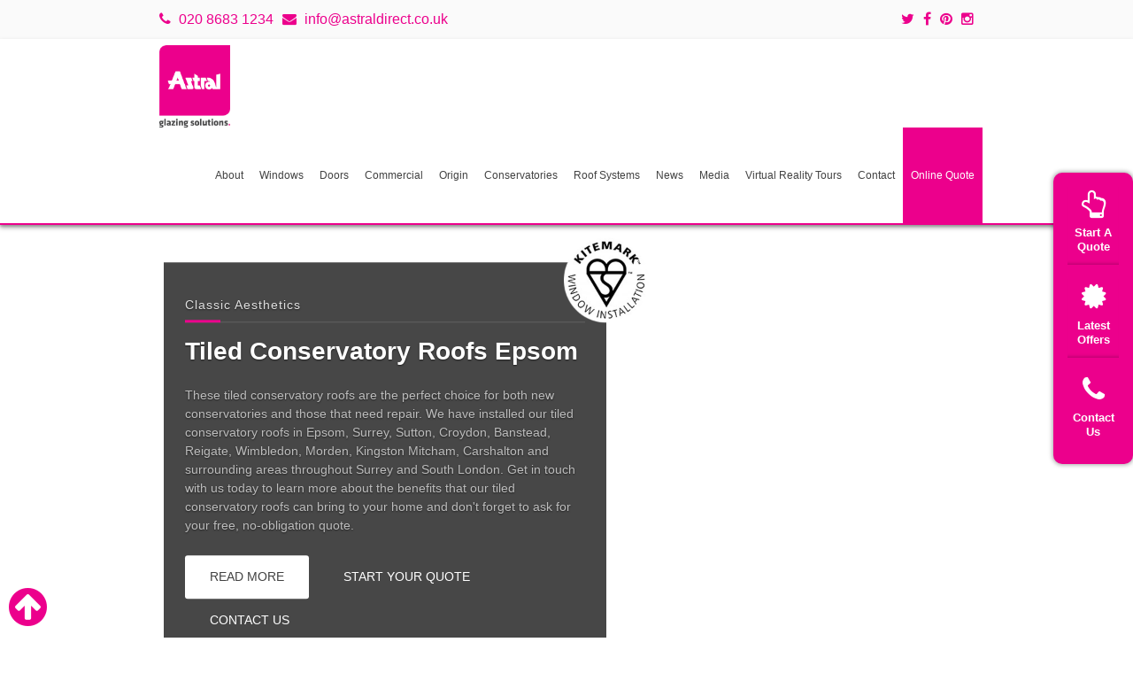

--- FILE ---
content_type: text/html; charset=UTF-8
request_url: https://www.astraldirect.co.uk/tiled-conservatory-roofs-epsom/
body_size: 18306
content:
<!DOCTYPE html><html lang="en-GB"><head><script data-no-optimize="1">var litespeed_docref=sessionStorage.getItem("litespeed_docref");litespeed_docref&&(Object.defineProperty(document,"referrer",{get:function(){return litespeed_docref}}),sessionStorage.removeItem("litespeed_docref"));</script>  <script type="litespeed/javascript" data-src="https://www.googletagmanager.com/gtag/js?id=UA-182179452-1"></script> <script type="litespeed/javascript">window.dataLayer=window.dataLayer||[];function gtag(){dataLayer.push(arguments)}
gtag('js',new Date());gtag('config','UA-182179452-1');gtag('config','G-6PJSGDZGGN');gtag('config','UA-111563936-1')</script> <meta charset="UTF-8"><link data-optimized="2" rel="stylesheet" href="https://www.astraldirect.co.uk/wp-content/litespeed/css/d58f96f79f6f97301fbe462eadebd8e4.css?ver=a3a64" /><meta name="viewport" content="width=device-width, initial-scale=1"><link rel="stylesheet" type="text/css" href="//cdn.jsdelivr.net/npm/slick-carousel@1.8.1/slick/slick.css"/><link rel="alternate" type="application/rss+xml" title="RSS" href="https://www.astraldirect.co.uk/feed/"><link rel="preload" as="image" href="https://www.astraldirect.co.uk/wp-content/uploads/2023/05/0000433-1-480x260.jpg"><style>.icaal-contact-form .btn.btn-primary {
	background: #ec008d;
	border-color: #ec008d;
	color: #fff;
}

.icaal-contact-form .btn.btn-primary:hover {
	background: #96005a;
	border-color: #96005a;
}

.icaal-contact-form .btn.btn-primary-o {
	background: rgba(0, 0, 0, 0);
	border-color: #ec008d;
	color: #ec008d;
}

.icaal-contact-form .btn.btn-primary-o:hover {
	background: #ec008d;
	color: #fff;
}</style><meta name='robots' content='index, follow, max-image-preview:large, max-snippet:-1, max-video-preview:-1' /><style>img:is([sizes="auto" i], [sizes^="auto," i]) { contain-intrinsic-size: 3000px 1500px }</style><title>Tiled Conservatory Roofs Epsom | Tiled Roof Prices Epsom</title><meta name="description" content="Renovate an existing extension with tiled conservatory roofs from Astral Direct. Start your free online tiled conservatory roof quote for your Epsom home." /><link rel="canonical" href="https://www.astraldirect.co.uk/tiled-conservatory-roofs-epsom/" /><meta property="og:locale" content="en_GB" /><meta property="og:type" content="article" /><meta property="og:title" content="Tiled Conservatory Roofs Epsom | Tiled Roof Prices Epsom" /><meta property="og:description" content="Renovate an existing extension with tiled conservatory roofs from Astral Direct. Start your free online tiled conservatory roof quote for your Epsom home." /><meta property="og:url" content="https://www.astraldirect.co.uk/tiled-conservatory-roofs-epsom/" /><meta property="og:site_name" content="Astral" /><meta property="article:modified_time" content="2024-04-10T16:54:25+00:00" /><meta property="og:image" content="https://www.astraldirect.co.uk/wp-content/uploads/2024/02/epsom.jpg" /><meta property="og:image:width" content="400" /><meta property="og:image:height" content="300" /><meta property="og:image:type" content="image/jpeg" /><meta name="twitter:card" content="summary_large_image" /> <script type="application/ld+json" class="yoast-schema-graph">{"@context":"https://schema.org","@graph":[{"@type":"WebPage","@id":"https://www.astraldirect.co.uk/tiled-conservatory-roofs-epsom/","url":"https://www.astraldirect.co.uk/tiled-conservatory-roofs-epsom/","name":"Tiled Conservatory Roofs Epsom | Tiled Roof Prices Epsom","isPartOf":{"@id":"https://www.astraldirect.co.uk/#website"},"primaryImageOfPage":{"@id":"https://www.astraldirect.co.uk/tiled-conservatory-roofs-epsom/#primaryimage"},"image":{"@id":"https://www.astraldirect.co.uk/tiled-conservatory-roofs-epsom/#primaryimage"},"thumbnailUrl":"https://www.astraldirect.co.uk/wp-content/uploads/2024/02/epsom.jpg","datePublished":"2023-12-09T12:15:56+00:00","dateModified":"2024-04-10T16:54:25+00:00","description":"Renovate an existing extension with tiled conservatory roofs from Astral Direct. Start your free online tiled conservatory roof quote for your Epsom home.","breadcrumb":{"@id":"https://www.astraldirect.co.uk/tiled-conservatory-roofs-epsom/#breadcrumb"},"inLanguage":"en-GB","potentialAction":[{"@type":"ReadAction","target":["https://www.astraldirect.co.uk/tiled-conservatory-roofs-epsom/"]}]},{"@type":"ImageObject","inLanguage":"en-GB","@id":"https://www.astraldirect.co.uk/tiled-conservatory-roofs-epsom/#primaryimage","url":"https://www.astraldirect.co.uk/wp-content/uploads/2024/02/epsom.jpg","contentUrl":"https://www.astraldirect.co.uk/wp-content/uploads/2024/02/epsom.jpg","width":400,"height":300,"caption":"Tiled Roof Conservatory Epsom"},{"@type":"BreadcrumbList","@id":"https://www.astraldirect.co.uk/tiled-conservatory-roofs-epsom/#breadcrumb","itemListElement":[{"@type":"ListItem","position":1,"name":"Home","item":"https://www.astraldirect.co.uk/"},{"@type":"ListItem","position":2,"name":"Tiled Conservatory Roofs Epsom"}]},{"@type":"WebSite","@id":"https://www.astraldirect.co.uk/#website","url":"https://www.astraldirect.co.uk/","name":"Astral","description":"","potentialAction":[{"@type":"SearchAction","target":{"@type":"EntryPoint","urlTemplate":"https://www.astraldirect.co.uk/?s={search_term_string}"},"query-input":{"@type":"PropertyValueSpecification","valueRequired":true,"valueName":"search_term_string"}}],"inLanguage":"en-GB"}]}</script> <link rel='dns-prefetch' href='//ajax.googleapis.com' /><link rel='dns-prefetch' href='//cdnjs.cloudflare.com' /><link rel='dns-prefetch' href='//maps.googleapis.com' /><link rel='dns-prefetch' href='//maxcdn.bootstrapcdn.com' /><link rel='dns-prefetch' href='//fonts.googleapis.com' /><link rel="alternate" type="application/rss+xml" title="Astral &raquo; Feed" href="https://www.astraldirect.co.uk/feed/" /><link rel="alternate" type="application/rss+xml" title="Astral &raquo; Comments Feed" href="https://www.astraldirect.co.uk/comments/feed/" /><style id='classic-theme-styles-inline-css' type='text/css'>/*! This file is auto-generated */
.wp-block-button__link{color:#fff;background-color:#32373c;border-radius:9999px;box-shadow:none;text-decoration:none;padding:calc(.667em + 2px) calc(1.333em + 2px);font-size:1.125em}.wp-block-file__button{background:#32373c;color:#fff;text-decoration:none}</style><style id='global-styles-inline-css' type='text/css'>:root{--wp--preset--aspect-ratio--square: 1;--wp--preset--aspect-ratio--4-3: 4/3;--wp--preset--aspect-ratio--3-4: 3/4;--wp--preset--aspect-ratio--3-2: 3/2;--wp--preset--aspect-ratio--2-3: 2/3;--wp--preset--aspect-ratio--16-9: 16/9;--wp--preset--aspect-ratio--9-16: 9/16;--wp--preset--color--black: #000000;--wp--preset--color--cyan-bluish-gray: #abb8c3;--wp--preset--color--white: #ffffff;--wp--preset--color--pale-pink: #f78da7;--wp--preset--color--vivid-red: #cf2e2e;--wp--preset--color--luminous-vivid-orange: #ff6900;--wp--preset--color--luminous-vivid-amber: #fcb900;--wp--preset--color--light-green-cyan: #7bdcb5;--wp--preset--color--vivid-green-cyan: #00d084;--wp--preset--color--pale-cyan-blue: #8ed1fc;--wp--preset--color--vivid-cyan-blue: #0693e3;--wp--preset--color--vivid-purple: #9b51e0;--wp--preset--gradient--vivid-cyan-blue-to-vivid-purple: linear-gradient(135deg,rgba(6,147,227,1) 0%,rgb(155,81,224) 100%);--wp--preset--gradient--light-green-cyan-to-vivid-green-cyan: linear-gradient(135deg,rgb(122,220,180) 0%,rgb(0,208,130) 100%);--wp--preset--gradient--luminous-vivid-amber-to-luminous-vivid-orange: linear-gradient(135deg,rgba(252,185,0,1) 0%,rgba(255,105,0,1) 100%);--wp--preset--gradient--luminous-vivid-orange-to-vivid-red: linear-gradient(135deg,rgba(255,105,0,1) 0%,rgb(207,46,46) 100%);--wp--preset--gradient--very-light-gray-to-cyan-bluish-gray: linear-gradient(135deg,rgb(238,238,238) 0%,rgb(169,184,195) 100%);--wp--preset--gradient--cool-to-warm-spectrum: linear-gradient(135deg,rgb(74,234,220) 0%,rgb(151,120,209) 20%,rgb(207,42,186) 40%,rgb(238,44,130) 60%,rgb(251,105,98) 80%,rgb(254,248,76) 100%);--wp--preset--gradient--blush-light-purple: linear-gradient(135deg,rgb(255,206,236) 0%,rgb(152,150,240) 100%);--wp--preset--gradient--blush-bordeaux: linear-gradient(135deg,rgb(254,205,165) 0%,rgb(254,45,45) 50%,rgb(107,0,62) 100%);--wp--preset--gradient--luminous-dusk: linear-gradient(135deg,rgb(255,203,112) 0%,rgb(199,81,192) 50%,rgb(65,88,208) 100%);--wp--preset--gradient--pale-ocean: linear-gradient(135deg,rgb(255,245,203) 0%,rgb(182,227,212) 50%,rgb(51,167,181) 100%);--wp--preset--gradient--electric-grass: linear-gradient(135deg,rgb(202,248,128) 0%,rgb(113,206,126) 100%);--wp--preset--gradient--midnight: linear-gradient(135deg,rgb(2,3,129) 0%,rgb(40,116,252) 100%);--wp--preset--font-size--small: 13px;--wp--preset--font-size--medium: 20px;--wp--preset--font-size--large: 36px;--wp--preset--font-size--x-large: 42px;--wp--preset--spacing--20: 0.44rem;--wp--preset--spacing--30: 0.67rem;--wp--preset--spacing--40: 1rem;--wp--preset--spacing--50: 1.5rem;--wp--preset--spacing--60: 2.25rem;--wp--preset--spacing--70: 3.38rem;--wp--preset--spacing--80: 5.06rem;--wp--preset--shadow--natural: 6px 6px 9px rgba(0, 0, 0, 0.2);--wp--preset--shadow--deep: 12px 12px 50px rgba(0, 0, 0, 0.4);--wp--preset--shadow--sharp: 6px 6px 0px rgba(0, 0, 0, 0.2);--wp--preset--shadow--outlined: 6px 6px 0px -3px rgba(255, 255, 255, 1), 6px 6px rgba(0, 0, 0, 1);--wp--preset--shadow--crisp: 6px 6px 0px rgba(0, 0, 0, 1);}:where(.is-layout-flex){gap: 0.5em;}:where(.is-layout-grid){gap: 0.5em;}body .is-layout-flex{display: flex;}.is-layout-flex{flex-wrap: wrap;align-items: center;}.is-layout-flex > :is(*, div){margin: 0;}body .is-layout-grid{display: grid;}.is-layout-grid > :is(*, div){margin: 0;}:where(.wp-block-columns.is-layout-flex){gap: 2em;}:where(.wp-block-columns.is-layout-grid){gap: 2em;}:where(.wp-block-post-template.is-layout-flex){gap: 1.25em;}:where(.wp-block-post-template.is-layout-grid){gap: 1.25em;}.has-black-color{color: var(--wp--preset--color--black) !important;}.has-cyan-bluish-gray-color{color: var(--wp--preset--color--cyan-bluish-gray) !important;}.has-white-color{color: var(--wp--preset--color--white) !important;}.has-pale-pink-color{color: var(--wp--preset--color--pale-pink) !important;}.has-vivid-red-color{color: var(--wp--preset--color--vivid-red) !important;}.has-luminous-vivid-orange-color{color: var(--wp--preset--color--luminous-vivid-orange) !important;}.has-luminous-vivid-amber-color{color: var(--wp--preset--color--luminous-vivid-amber) !important;}.has-light-green-cyan-color{color: var(--wp--preset--color--light-green-cyan) !important;}.has-vivid-green-cyan-color{color: var(--wp--preset--color--vivid-green-cyan) !important;}.has-pale-cyan-blue-color{color: var(--wp--preset--color--pale-cyan-blue) !important;}.has-vivid-cyan-blue-color{color: var(--wp--preset--color--vivid-cyan-blue) !important;}.has-vivid-purple-color{color: var(--wp--preset--color--vivid-purple) !important;}.has-black-background-color{background-color: var(--wp--preset--color--black) !important;}.has-cyan-bluish-gray-background-color{background-color: var(--wp--preset--color--cyan-bluish-gray) !important;}.has-white-background-color{background-color: var(--wp--preset--color--white) !important;}.has-pale-pink-background-color{background-color: var(--wp--preset--color--pale-pink) !important;}.has-vivid-red-background-color{background-color: var(--wp--preset--color--vivid-red) !important;}.has-luminous-vivid-orange-background-color{background-color: var(--wp--preset--color--luminous-vivid-orange) !important;}.has-luminous-vivid-amber-background-color{background-color: var(--wp--preset--color--luminous-vivid-amber) !important;}.has-light-green-cyan-background-color{background-color: var(--wp--preset--color--light-green-cyan) !important;}.has-vivid-green-cyan-background-color{background-color: var(--wp--preset--color--vivid-green-cyan) !important;}.has-pale-cyan-blue-background-color{background-color: var(--wp--preset--color--pale-cyan-blue) !important;}.has-vivid-cyan-blue-background-color{background-color: var(--wp--preset--color--vivid-cyan-blue) !important;}.has-vivid-purple-background-color{background-color: var(--wp--preset--color--vivid-purple) !important;}.has-black-border-color{border-color: var(--wp--preset--color--black) !important;}.has-cyan-bluish-gray-border-color{border-color: var(--wp--preset--color--cyan-bluish-gray) !important;}.has-white-border-color{border-color: var(--wp--preset--color--white) !important;}.has-pale-pink-border-color{border-color: var(--wp--preset--color--pale-pink) !important;}.has-vivid-red-border-color{border-color: var(--wp--preset--color--vivid-red) !important;}.has-luminous-vivid-orange-border-color{border-color: var(--wp--preset--color--luminous-vivid-orange) !important;}.has-luminous-vivid-amber-border-color{border-color: var(--wp--preset--color--luminous-vivid-amber) !important;}.has-light-green-cyan-border-color{border-color: var(--wp--preset--color--light-green-cyan) !important;}.has-vivid-green-cyan-border-color{border-color: var(--wp--preset--color--vivid-green-cyan) !important;}.has-pale-cyan-blue-border-color{border-color: var(--wp--preset--color--pale-cyan-blue) !important;}.has-vivid-cyan-blue-border-color{border-color: var(--wp--preset--color--vivid-cyan-blue) !important;}.has-vivid-purple-border-color{border-color: var(--wp--preset--color--vivid-purple) !important;}.has-vivid-cyan-blue-to-vivid-purple-gradient-background{background: var(--wp--preset--gradient--vivid-cyan-blue-to-vivid-purple) !important;}.has-light-green-cyan-to-vivid-green-cyan-gradient-background{background: var(--wp--preset--gradient--light-green-cyan-to-vivid-green-cyan) !important;}.has-luminous-vivid-amber-to-luminous-vivid-orange-gradient-background{background: var(--wp--preset--gradient--luminous-vivid-amber-to-luminous-vivid-orange) !important;}.has-luminous-vivid-orange-to-vivid-red-gradient-background{background: var(--wp--preset--gradient--luminous-vivid-orange-to-vivid-red) !important;}.has-very-light-gray-to-cyan-bluish-gray-gradient-background{background: var(--wp--preset--gradient--very-light-gray-to-cyan-bluish-gray) !important;}.has-cool-to-warm-spectrum-gradient-background{background: var(--wp--preset--gradient--cool-to-warm-spectrum) !important;}.has-blush-light-purple-gradient-background{background: var(--wp--preset--gradient--blush-light-purple) !important;}.has-blush-bordeaux-gradient-background{background: var(--wp--preset--gradient--blush-bordeaux) !important;}.has-luminous-dusk-gradient-background{background: var(--wp--preset--gradient--luminous-dusk) !important;}.has-pale-ocean-gradient-background{background: var(--wp--preset--gradient--pale-ocean) !important;}.has-electric-grass-gradient-background{background: var(--wp--preset--gradient--electric-grass) !important;}.has-midnight-gradient-background{background: var(--wp--preset--gradient--midnight) !important;}.has-small-font-size{font-size: var(--wp--preset--font-size--small) !important;}.has-medium-font-size{font-size: var(--wp--preset--font-size--medium) !important;}.has-large-font-size{font-size: var(--wp--preset--font-size--large) !important;}.has-x-large-font-size{font-size: var(--wp--preset--font-size--x-large) !important;}
:where(.wp-block-post-template.is-layout-flex){gap: 1.25em;}:where(.wp-block-post-template.is-layout-grid){gap: 1.25em;}
:where(.wp-block-columns.is-layout-flex){gap: 2em;}:where(.wp-block-columns.is-layout-grid){gap: 2em;}
:root :where(.wp-block-pullquote){font-size: 1.5em;line-height: 1.6;}</style><link rel='stylesheet' id='font-awesome-css' href='//maxcdn.bootstrapcdn.com/font-awesome/4.4.0/css/font-awesome.min.css?ver=6.8.3' type='text/css' media='all' /> <script type="litespeed/javascript" data-src="https://ajax.googleapis.com/ajax/libs/jquery/2.2.0/jquery.min.js?ver=2.2.0" id="jquery-js"></script> <script type="litespeed/javascript" data-src="https://cdnjs.cloudflare.com/ajax/libs/picturefill/2.3.1/picturefill.min.js?ver=6.8.3" id="picturefill-js"></script> <script type="litespeed/javascript" data-src="https://cdnjs.cloudflare.com/ajax/libs/modernizr/2.8.3/modernizr.min.js?ver=6.8.3" id="modernizr-js"></script> <link rel="https://api.w.org/" href="https://www.astraldirect.co.uk/wp-json/" /><link rel="alternate" title="JSON" type="application/json" href="https://www.astraldirect.co.uk/wp-json/wp/v2/pages/8089" /><link rel="EditURI" type="application/rsd+xml" title="RSD" href="https://www.astraldirect.co.uk/xmlrpc.php?rsd" /><meta name="generator" content="WordPress 6.8.3" /><link rel='shortlink' href='https://www.astraldirect.co.uk/?p=8089' /><link rel="alternate" title="oEmbed (JSON)" type="application/json+oembed" href="https://www.astraldirect.co.uk/wp-json/oembed/1.0/embed?url=https%3A%2F%2Fwww.astraldirect.co.uk%2Ftiled-conservatory-roofs-epsom%2F" /><link rel="alternate" title="oEmbed (XML)" type="text/xml+oembed" href="https://www.astraldirect.co.uk/wp-json/oembed/1.0/embed?url=https%3A%2F%2Fwww.astraldirect.co.uk%2Ftiled-conservatory-roofs-epsom%2F&#038;format=xml" /><style type="text/css">.recentcomments a{display:inline !important;padding:0 !important;margin:0 !important;}</style><link rel="icon" href="https://www.astraldirect.co.uk/wp-content/uploads/2019/04/cropped-Astral_log_03-32x32.png" sizes="32x32" /><link rel="icon" href="https://www.astraldirect.co.uk/wp-content/uploads/2019/04/cropped-Astral_log_03-192x192.png" sizes="192x192" /><link rel="apple-touch-icon" href="https://www.astraldirect.co.uk/wp-content/uploads/2019/04/cropped-Astral_log_03-180x180.png" /><meta name="msapplication-TileImage" content="https://www.astraldirect.co.uk/wp-content/uploads/2019/04/cropped-Astral_log_03-270x270.png" /><style type="text/css" id="wp-custom-css">.pagination .next, .pagination .prev {
    position: initial;
    right: 0;
    top: 33%;
	font-size: initial;
    color: initial;
}
.products-section #filter .product .info {
    visibility: visible;
    opacity: 1;
}
.sticky {
  position: fixed;
  top: 0; 
  z-index: 1000; 
  background-color: #fff; 
	left:0;
	right: 0;
}
#wpadminbar {
      opacity: 0;
      transition: all .2s ease;
    }
    #wpadminbar:hover {
      opacity: 1;
    }</style>
<style>#googlemap iframe {
   pointer-events: none;
 }</style> <script type="litespeed/javascript">jQuery(document).ready(function($){$('#googlemap').click(function(){$('#googlemap iframe').css("pointer-events","auto")});$("#googlemap").mouseleave(function(){$('#googlemap iframe').css("pointer-events","none")})})</script> <script type="litespeed/javascript">(function(c,l,a,r,i,t,y){c[a]=c[a]||function(){(c[a].q=c[a].q||[]).push(arguments)};t=l.createElement(r);t.async=1;t.src="https://www.clarity.ms/tag/"+i;y=l.getElementsByTagName(r)[0];y.parentNode.insertBefore(t,y)})(window,document,"clarity","script","mkmyyrut9r")</script> </head><body class="wp-singular page-template page-template-page-product-conservatory page-template-page-product-conservatory-php page page-id-8089 wp-theme-starglaze wp-child-theme-starglaze-child"><div class="wrapper"><header id="navigation" class="dark"><nav id="top-nav" class="bg-faded"><div class="container"><div class="row"><div class="col-xs-12 top-navbar d-flex justify-content-between"><ul class="d-flex align-items-center" style="list-style:none;padding-left:0;margin:10px"><li class="nav-item" style="margin-right: 	10px">
<a class="nav-contact p-b-0 nav-phone" href="tel:020 8683 1234">
<i class="fa fa-phone nav-fa" style="margin-right:5px"></i>
020 8683 1234                      </a></li><li class="nav-item">
<a class="nav-contact p-b-0 nav-email" href="mailto:info@astraldirect.co.uk">
<i class="fa fa-envelope nav-fa" style="margin-right:5px"></i>
info@astraldirect.co.uk                      </a></li></ul><div class="nav-social d-flex align-items-center	">
<a class="nav-social-link" href="https://twitter.com/astralwindows" aria-label="Social icons">
<i class="fa fa-twitter" style="margin-right:10px"></i>
</a>
<a class="nav-social-link" href="https://www.facebook.com/AstralWindows" aria-label="Social icons">
<i class="fa fa-facebook" style="margin-right:10px"></i>
</a>
<a class="nav-social-link" href="https://www.pinterest.co.uk/astralwindows/" aria-label="Social icons">
<i class="fa fa-pinterest" style="margin-right:10px"></i>
</a>
<a class="nav-social-link" href="https://www.instagram.com/astral.windows/" aria-label="Social icons">
<i class="fa fa-instagram" style="margin-right:10px"></i>
</a></div></div></div></div></nav><nav id="primary-menu" class="navbar" role="navigation"><div class="container"><div class="navbar-header">
<a class="navbar-brand" href="https://www.astraldirect.co.uk">
<img data-lazyloaded="1" src="[data-uri]" id="logo" data-src="https://www.astraldirect.co.uk/wp-content/uploads/2023/05/Astral_Logo_2013-final-1.png" width="250" height="100" alt="Astral_Logo_2013">
</a>
<button type="button" class="navbar-toggle collapsed" data-toggle="collapse" data-target="#navbar" aria-expanded="false" aria-controls="navbar">
<span class="sr-only">Toggle navigation</span>
<span class="icon-bar"></span>
<span class="icon-bar"></span>
<span class="icon-bar"></span>
</button></div><div id="navbar" class="collapse navbar-collapse"><ul id="menu-primary-menu" class="nav navbar-nav navbar-right"><li id="menu-item-350" class="menu-item menu-item-type-post_type menu-item-object-page menu-item-has-children menu-item-350 dropdown"><a title="About" href="https://www.astraldirect.co.uk/about-us/" data-toggle="dropdown" class="dropdown-toggle disabled" aria-haspopup="true">About <span class="caret"></span></a><ul role="menu" class=" dropdown-menu"><li id="menu-item-8128" class="menu-item menu-item-type-custom menu-item-object-custom menu-item-8128"><a title="Case Studies" href="https://www.astraldirect.co.uk/case-studies/">Case Studies</a></li><li id="menu-item-5439" class="menu-item menu-item-type-post_type menu-item-object-page menu-item-5439"><a title="Areas We Cover" href="https://www.astraldirect.co.uk/areas-we-cover/">Areas We Cover</a></li><li id="menu-item-2501" class="menu-item menu-item-type-post_type menu-item-object-page menu-item-2501"><a title="Latest Offers" href="https://www.astraldirect.co.uk/latest-offers/">Latest Offers</a></li><li id="menu-item-2536" class="menu-item menu-item-type-post_type menu-item-object-page menu-item-2536"><a title="Testimonials" href="https://www.astraldirect.co.uk/testimonials/">Testimonials</a></li><li id="menu-item-2460" class="menu-item menu-item-type-post_type menu-item-object-page menu-item-2460"><a title="Careers" href="https://www.astraldirect.co.uk/careers/">Careers</a></li><li id="menu-item-2461" class="menu-item menu-item-type-post_type menu-item-object-page menu-item-2461"><a title="Frequently Asked Questions" href="https://www.astraldirect.co.uk/about-us/frequently-asked-questions/">Frequently Asked Questions</a></li><li id="menu-item-2464" class="menu-item menu-item-type-post_type menu-item-object-page menu-item-2464"><a title="Design &#038; Planning" href="https://www.astraldirect.co.uk/about-us/design-and-planning/">Design &#038; Planning</a></li><li id="menu-item-2465" class="menu-item menu-item-type-post_type menu-item-object-page menu-item-2465"><a title="Energy Efficiency" href="https://www.astraldirect.co.uk/energy-efficiency/">Energy Efficiency</a></li><li id="menu-item-2466" class="menu-item menu-item-type-post_type menu-item-object-page menu-item-2466"><a title="Approved &#038; Experience Fitters" href="https://www.astraldirect.co.uk/about-us/approved-experience-fitters/">Approved &#038; Experience Fitters</a></li></ul></li><li id="menu-item-411" class="menu-item menu-item-type-post_type menu-item-object-page menu-item-has-children menu-item-411 dropdown"><a title="Windows" href="https://www.astraldirect.co.uk/windows/" data-toggle="dropdown" class="dropdown-toggle disabled" aria-haspopup="true">Windows <span class="caret"></span></a><ul role="menu" class=" dropdown-menu"><li id="menu-item-414" class="menu-item menu-item-type-post_type menu-item-object-page menu-item-414"><a title="Casement Windows" href="https://www.astraldirect.co.uk/windows/casement-windows-surrey/">Casement Windows</a></li><li id="menu-item-416" class="menu-item menu-item-type-post_type menu-item-object-page menu-item-416"><a title="Flush Casement Windows" href="https://www.astraldirect.co.uk/windows/flush-casement-windows-surrey/">Flush Casement Windows</a></li><li id="menu-item-418" class="menu-item menu-item-type-post_type menu-item-object-page menu-item-418"><a title="Sliding Sash Windows" href="https://www.astraldirect.co.uk/windows/sliding-sash-windows-surrey/">Sliding Sash Windows</a></li><li id="menu-item-419" class="menu-item menu-item-type-post_type menu-item-object-page menu-item-419"><a title="Tilt &amp; Turn Windows" href="https://www.astraldirect.co.uk/windows/tilt-turn-windows-surrey/">Tilt &#038; Turn Windows</a></li><li id="menu-item-413" class="menu-item menu-item-type-post_type menu-item-object-page menu-item-413"><a title="Bow &amp; Bay Windows" href="https://www.astraldirect.co.uk/windows/bow-bay-windows-surrey/">Bow &#038; Bay Windows</a></li><li id="menu-item-412" class="menu-item menu-item-type-post_type menu-item-object-page menu-item-412"><a title="Aluminium Windows" href="https://www.astraldirect.co.uk/windows/aluminium-windows-sutton-surrey/">Aluminium Windows</a></li><li id="menu-item-417" class="menu-item menu-item-type-post_type menu-item-object-page menu-item-417"><a title="Residence Windows" href="https://www.astraldirect.co.uk/windows/residence-windows-surrey/">Residence Windows</a></li><li id="menu-item-5193" class="menu-item menu-item-type-post_type menu-item-object-page menu-item-5193"><a title="Steel Windows" href="https://www.astraldirect.co.uk/windows/steel-windows-surrey/">Steel Windows</a></li><li id="menu-item-420" class="menu-item menu-item-type-post_type menu-item-object-page menu-item-420"><a title="Wooden Windows" href="https://www.astraldirect.co.uk/windows/wooden-windows-sutton-surrey/">Wooden Windows</a></li><li id="menu-item-7599" class="menu-item menu-item-type-post_type menu-item-object-page menu-item-7599"><a title="Heritage Windows" href="https://www.astraldirect.co.uk/heritage-windows-sutton/">Heritage Windows</a></li><li id="menu-item-8764" class="menu-item menu-item-type-post_type menu-item-object-page menu-item-8764"><a title="Triple Glazing" href="https://www.astraldirect.co.uk/triple-glazing-sutton/">Triple Glazing</a></li></ul></li><li id="menu-item-421" class="menu-item menu-item-type-post_type menu-item-object-page menu-item-has-children menu-item-421 dropdown"><a title="Doors" href="https://www.astraldirect.co.uk/doors/" data-toggle="dropdown" class="dropdown-toggle disabled" aria-haspopup="true">Doors <span class="caret"></span></a><ul role="menu" class=" dropdown-menu"><li id="menu-item-426" class="menu-item menu-item-type-post_type menu-item-object-page menu-item-426"><a title="Front Doors" href="https://www.astraldirect.co.uk/doors/upvc-front-doors-surrey/">Front Doors</a></li><li id="menu-item-422" class="menu-item menu-item-type-post_type menu-item-object-page menu-item-422"><a title="Back Doors" href="https://www.astraldirect.co.uk/doors/back-doors-surrey/">Back Doors</a></li><li id="menu-item-424" class="menu-item menu-item-type-post_type menu-item-object-page menu-item-424"><a title="Composite Doors" href="https://www.astraldirect.co.uk/doors/composite-doors-surrey/">Composite Doors</a></li><li id="menu-item-428" class="menu-item menu-item-type-post_type menu-item-object-page menu-item-428"><a title="Stable Doors" href="https://www.astraldirect.co.uk/doors/stable-doors-surrey/">Stable Doors</a></li><li id="menu-item-423" class="menu-item menu-item-type-post_type menu-item-object-page menu-item-423"><a title="Bi-Fold Doors" href="https://www.astraldirect.co.uk/doors/bi-fold-doors-surrey/">Bi-Fold Doors</a></li><li id="menu-item-4749" class="menu-item menu-item-type-post_type menu-item-object-page menu-item-4749"><a title="Origin Aluminium Bi-Fold Doors" href="https://www.astraldirect.co.uk/origin-aluminium-bi-fold-doors/">Origin Aluminium Bi-Fold Doors</a></li><li id="menu-item-425" class="menu-item menu-item-type-post_type menu-item-object-page menu-item-425"><a title="French Doors" href="https://www.astraldirect.co.uk/doors/french-doors-surrey/">French Doors</a></li><li id="menu-item-427" class="menu-item menu-item-type-post_type menu-item-object-page menu-item-427"><a title="Patio Doors" href="https://www.astraldirect.co.uk/doors/patio-doors-surrey/">Patio Doors</a></li><li id="menu-item-5039" class="menu-item menu-item-type-post_type menu-item-object-page menu-item-5039"><a title="Origin Aluminium Sliding Doors" href="https://www.astraldirect.co.uk/origin-aluminium-sliding-doors/">Origin Aluminium Sliding Doors</a></li><li id="menu-item-5237" class="menu-item menu-item-type-post_type menu-item-object-page menu-item-5237"><a title="Steel Doors" href="https://www.astraldirect.co.uk/doors/steel-doors-surrey/">Steel Doors</a></li><li id="menu-item-9159" class="menu-item menu-item-type-post_type menu-item-object-page menu-item-9159"><a title="Aluminium Heritage Doors" href="https://www.astraldirect.co.uk/doors/aluminium-heritage-doors-surrey/">Aluminium Heritage Doors</a></li><li id="menu-item-9406" class="menu-item menu-item-type-post_type menu-item-object-page menu-item-9406"><a title="Aluminium Steel-Look Doors" href="https://www.astraldirect.co.uk/doors/aluminium-steel-look-doors-surrey/">Aluminium Steel-Look Doors</a></li></ul></li><li id="menu-item-5748" class="menu-item menu-item-type-custom menu-item-object-custom menu-item-has-children menu-item-5748 dropdown"><a title="Commercial" href="#" data-toggle="dropdown" class="dropdown-toggle disabled" aria-haspopup="true">Commercial <span class="caret"></span></a><ul role="menu" class=" dropdown-menu"><li id="menu-item-5706" class="menu-item menu-item-type-post_type menu-item-object-page menu-item-5706"><a title="Commercial Windows" href="https://www.astraldirect.co.uk/commercial-windows-surrey/">Commercial Windows</a></li><li id="menu-item-5747" class="menu-item menu-item-type-post_type menu-item-object-page menu-item-5747"><a title="Commercial Doors" href="https://www.astraldirect.co.uk/commercial-doors-surrey/">Commercial Doors</a></li></ul></li><li id="menu-item-4750" class="menu-item menu-item-type-custom menu-item-object-custom menu-item-has-children menu-item-4750 dropdown"><a title="Origin" data-toggle="dropdown" class="dropdown-toggle disabled" aria-haspopup="true">Origin <span class="caret"></span></a><ul role="menu" class=" dropdown-menu"><li id="menu-item-4748" class="menu-item menu-item-type-post_type menu-item-object-page menu-item-4748"><a title="Origin Aluminium Bi-Fold Doors" href="https://www.astraldirect.co.uk/origin-aluminium-bi-fold-doors/">Origin Aluminium Bi-Fold Doors</a></li><li id="menu-item-4810" class="menu-item menu-item-type-post_type menu-item-object-page menu-item-4810"><a title="Origin Aluminium Sliding Doors" href="https://www.astraldirect.co.uk/origin-aluminium-sliding-doors/">Origin Aluminium Sliding Doors</a></li></ul></li><li id="menu-item-2773" class="menu-item menu-item-type-post_type menu-item-object-page menu-item-has-children menu-item-2773 dropdown"><a title="Conservatories" href="https://www.astraldirect.co.uk/conservatories/" data-toggle="dropdown" class="dropdown-toggle disabled" aria-haspopup="true">Conservatories <span class="caret"></span></a><ul role="menu" class=" dropdown-menu"><li id="menu-item-168" class="menu-item menu-item-type-post_type menu-item-object-page menu-item-168"><a title="Orangeries" href="https://www.astraldirect.co.uk/orangeries/">Orangeries</a></li><li id="menu-item-2781" class="menu-item menu-item-type-post_type menu-item-object-page menu-item-2781"><a title="House Extensions" href="https://www.astraldirect.co.uk/house-extensions/">House Extensions</a></li><li id="menu-item-5625" class="menu-item menu-item-type-post_type menu-item-object-page menu-item-5625"><a title="Garden Rooms" href="https://www.astraldirect.co.uk/garden-rooms-surrey/">Garden Rooms</a></li></ul></li><li id="menu-item-2793" class="menu-item menu-item-type-post_type menu-item-object-page menu-item-has-children menu-item-2793 dropdown"><a title="Roof Systems" href="https://www.astraldirect.co.uk/roof-systems/" data-toggle="dropdown" class="dropdown-toggle disabled" aria-haspopup="true">Roof Systems <span class="caret"></span></a><ul role="menu" class=" dropdown-menu"><li id="menu-item-2792" class="menu-item menu-item-type-post_type menu-item-object-page menu-item-2792"><a title="Solid Conservatory Roofs" href="https://www.astraldirect.co.uk/roof-systems/solid-conservatory-roofs/">Solid Conservatory Roofs</a></li><li id="menu-item-2802" class="menu-item menu-item-type-post_type menu-item-object-page menu-item-2802"><a title="Tiled Conservatory Roofs" href="https://www.astraldirect.co.uk/roof-systems/tiled-conservatory-roofs/">Tiled Conservatory Roofs</a></li><li id="menu-item-2806" class="menu-item menu-item-type-post_type menu-item-object-page menu-item-2806"><a title="Roof Lanterns" href="https://www.astraldirect.co.uk/roof-systems/roof-lanterns/">Roof Lanterns</a></li><li id="menu-item-3418" class="menu-item menu-item-type-post_type menu-item-object-page menu-item-3418"><a title="Roofline" href="https://www.astraldirect.co.uk/roof-systems/roofline-surrey/">Roofline</a></li></ul></li><li id="menu-item-229" class="menu-item menu-item-type-post_type menu-item-object-page menu-item-229"><a title="News" href="https://www.astraldirect.co.uk/about-us/latest-news-blog/">News</a></li><li id="menu-item-2472" class="menu-item menu-item-type-post_type menu-item-object-page menu-item-has-children menu-item-2472 dropdown"><a title="Media" href="https://www.astraldirect.co.uk/media/" data-toggle="dropdown" class="dropdown-toggle disabled" aria-haspopup="true">Media <span class="caret"></span></a><ul role="menu" class=" dropdown-menu"><li id="menu-item-2474" class="menu-item menu-item-type-post_type menu-item-object-page menu-item-2474"><a title="Gallery" href="https://www.astraldirect.co.uk/media/gallery/">Gallery</a></li><li id="menu-item-2473" class="menu-item menu-item-type-post_type menu-item-object-page menu-item-2473"><a title="Downloads" href="https://www.astraldirect.co.uk/media/downloads/">Downloads</a></li><li id="menu-item-2475" class="menu-item menu-item-type-post_type menu-item-object-page menu-item-2475"><a title="Videos" href="https://www.astraldirect.co.uk/media/videos/">Videos</a></li></ul></li><li id="menu-item-3705" class="menu-item menu-item-type-post_type menu-item-object-page menu-item-3705"><a title="Virtual Reality Tours" href="https://www.astraldirect.co.uk/virtual-reality-tours/">Virtual Reality Tours</a></li><li id="menu-item-8761" class="menu-item menu-item-type-post_type menu-item-object-page menu-item-8761"><a title="Contact" href="https://www.astraldirect.co.uk/about-us/contact-us/">Contact</a></li><li id="menu-item-165" class="menu-item menu-item-type-post_type menu-item-object-page menu-item-165"><a title="Online Quote" href="https://www.astraldirect.co.uk/double-glazing-prices-surrey-london/">Online Quote</a></li></ul></div></div></nav></header><section id="bannerWrapper"><div id="slider" class="carousel slide carousel--height  hundred"><ol class="carousel-indicators"><li data-target="#slider" data-slide-to="0" class=" active"></li></ol><div class="carousel-inner"><div class="item active">
<picture>
<!--[if IE 9]><video style="display: none;"><![endif]-->
<source class="lazyload" srcset="https://www.astraldirect.co.uk/wp-content/uploads/2019/05/ur380_gp_dsj_external_padiham_after_dji_0019-1920x750.jpg" media="(min-width: 1920px)">
<source class="lazyload" srcset="https://www.astraldirect.co.uk/wp-content/themes/starglaze/img/loader/loader-64x25.gif" data-srcset="https://www.astraldirect.co.uk/wp-content/uploads/2019/05/ur380_gp_dsj_external_padiham_after_dji_0019-1920x750.jpg" media="(min-width: 1200px)">
<source class="lazyload" srcset="https://www.astraldirect.co.uk/wp-content/themes/starglaze/img/loader/loader-24x13.gif" data-srcset="https://www.astraldirect.co.uk/wp-content/uploads/2019/05/ur380_gp_dsj_external_padiham_after_dji_0019-1200x650.jpg" media="(min-width: 768px)">
<source srcset="https://www.astraldirect.co.uk/wp-content/themes/starglaze/img/loader/loader-24x13.gif" data-srcset="https://www.astraldirect.co.uk/wp-content/uploads/2019/05/ur380_gp_dsj_external_padiham_after_dji_0019-768x416.jpg" media="(min-width: 480px">
<source srcset="https://www.astraldirect.co.uk/wp-content/themes/starglaze/img/loader/loader-24x13.gif" data-srcset="https://www.astraldirect.co.uk/wp-content/uploads/2019/05/ur380_gp_dsj_external_padiham_after_dji_0019-480x260.jpg"  media="(min-width: 320px">
<!--[if IE 9]></video><![endif]-->
<img class="lazyload" data-srcset="https://www.astraldirect.co.uk/wp-content/uploads/2019/05/ur380_gp_dsj_external_padiham_after_dji_0019-1920x750.jpg" alt="Tiled Conservatory Roof">
</picture><div class="container"><div class="carousel-content" style="position: relative;">
<a class="kitemark" href="/about-us/approved-experience-fitters/">
<picture>
<source loading="lazy" media="(max-width:480px)" srcset="/wp-content/uploads/2019/05/kitemark.png" >
<img data-lazyloaded="1" src="[data-uri]" width="150" height="150" loading="lazy" style="position: absolute;top: -30px;right: -50px;width: 100px;height: 100px;z-index: 4;" data-src="/wp-content/uploads/2019/05/kitemark.png" alt="kitemark-logo"/>
</picture>
</a><div class="content-header"><h6>Classic Aesthetics</h6></div><h2>Tiled Conservatory Roofs Epsom</h2><h5>These tiled conservatory roofs are the perfect choice for both new conservatories and those that need repair. We have installed our tiled conservatory roofs in Epsom, Surrey, Sutton, Croydon, Banstead, Reigate, Wimbledon, Morden, Kingston Mitcham, Carshalton and surrounding areas throughout Surrey and South London. Get in touch with us today to learn more about the benefits that our tiled conservatory roofs can bring to your home and don't forget to ask for your free, no-obligation quote.</h5>
<a href="#readmore" class="btn btn-scroll">Read More</a>
<a href="/double-glazing-prices-surrey-london/" class="btn btn-scroll">Start Your Quote</a>
<a href="/about-us/contact-us/" class="btn btn-scroll">Contact Us</a></div></div></div></div></div></section><style media="screen">@media (max-width:1145px){
					#bannerWrapper{
					flex-wrap:wrap;
					}
					.bannerVideo{ width:100%!important; }
					.fifty{ width:100%!important; }
				}
				.content_container{
					padding-top:10%;
				}
			#bannerWrapper{
				display:flex;
			}
			.virtualProductTour{
				position:relative;
				height:0;
				bottom:80px;
			}
			@media screen and (max-width:510px){
				.virtualProductTour{
					
				}
			}
			.vidButton{
				margin-bottom:2rem;
				padding:.5rem 1.5rem;
				background:white;
				border:3px solid #EC008C;
				color:#EC008C;
				border-radius:3px;
			}
			.vidButton:hover{
				background-color: #EC008C;
				border:3px solid #EC008C;
				color:white;
			}
			.bannerVideo{
				width:50%;
				display:flex;
				justify-content:center;
				flex-wrap:wrap;
				height:100%;
			}
			#bannerVideo{width:100%;max-height:540px;}
    .carousel--height {
      min-height: 540px;
    }
	.fifty{ width: 50%; }
	.hundred{ width: 100% }
		.sale-badge {
			position: absolute;
	    right: -70%;
	    top: 50%;
	    transform: translateY(-50%);
	    width: 260px !important;
	    height: auto;
	    object-fit: contain !important;
		}
		@media(max-width: 991px) and (min-width: 768px) {
			.sale-badge {
				position: absolute;
		    right: -47%;
		    top: 50%;
		    transform: translateY(-50%);
		    width: 190px !important;
		    height: auto;
		    object-fit: contain !important;
			}
		}
		@media(max-width: 767px) {
			.sale-badge {
				position: absolute;
				    right: 6%;
				    top: 96%;
				    transform: translateY(-50%);
				    width: 120px !important;
				    height: auto;
				    object-fit: contain !important;
			}
		}
     @media(max-width: 359px) {
			.carousel--height {
        min-height: 110vh;
      }
      .sale-badge {
				position: absolute;
				    right: -6%;
				    top: 96%;
				    transform: translateY(-50%);
				    width: 110px !important;
				    height: auto;
				    object-fit: contain !important;
			}
		}</style><section id="breadcrumbs"><div class="container"><div class="row"><div class="col-xs-12"><p><span><span><a href="https://www.astraldirect.co.uk/">Home</a></span> » <span class="breadcrumb_last" aria-current="page">Tiled Conservatory Roofs Epsom</span></span></p><p class="pull-right">
<span class="email"><a href="mailto:info@astraldirect.co.uk"><i class="fa fa-envelope"></i> info@astraldirect.co.uk</a></span>
<span class="phone"><a href="tel:020 8683 1234"><i class="fa fa-phone"></i> 020 8683 1234</a></span>
<span class="social-icon"><a href="https://twitter.com/astralwindows" target="_blank"><i class="fa fa-twitter"></i></a></span>
<span class="social-icon"><a href="https://www.facebook.com/AstralWindows" target="_blank"><i class="fa fa-facebook"></i></a></span>
<span class="social-icon"><a href="https://www.pinterest.co.uk/astralwindows/" target="_blank"><i class="fa fa-pinterest"></i></a></span>
<span class="social-icon"><a href="https://www.instagram.com/astral.windows/" target="_blank"><i class="fa fa-instagram"></i></a></span></p></div></div></div></section><style media="screen">#navbar .menu-item-has-children .menu-item-has-children .dropdown-menu {
			padding: 0;
			border-top: none;
			top: 0;
		}
		#navbar .menu-item-has-children .menu-item-has-children .dropdown-menu li a {
			padding: 7px 12px;
		}
		#navbar .menu-item-has-children .menu-item-has-children .dropdown-menu li a:hover {
			color: #fff;
		}</style><section id="title"><div class="container"><div class="row"><div class="col-xs-12"><h1>Tiled Conservatory Roofs Epsom</h1></div></div></div></section><div class="btn-scroll" id="readmore"></div><section id="content" class="m-t-5"><div class="container"><div class="row"><div class="col-xs-12"><h2>Tiled Conservatory Roofs Epsom</h2><p>Are you having your existing conservatory repaired or perhaps you are having a new one built in your Epsom home, whichever option is yours, our tiled conservatory roofs will be perfect for you. These tiled conservatory roofs&#8217; classic design mean that they will be the perfect choice for any age and architectural style of property. It&#8217;s not just the aesthetics they enhance, they also for several practical benefits as well, including thermal efficiency and security.</p><p>The way our tiled conservatory roofs are constructed is similar to a traditional solid roof, but they come with solid panels on which 12 tiles are fitted each. The tiled conservatory roofs from the UltraRoof 380 systems give you a traditional, timeless aesthetic, so no matter the architectural age of your Epsom home, our tiled conservatory roofs will create a seamless blend rather than an awkward add-on.</p><p>We have decided to offer our customers the Ultraframe collection, as they have built up a reputation for offering the greatest collection on the market today. Ultraframe is considered to be leaders in the tiled conservatory roofs marketplace, having installed over two million roofs, components and accessories in the UK. Customer research has discovered that around 80% of people looking to install a tiled conservatory roof would choose Ultraframe.</p><p>Their tiled conservatory roofs make great additions to existing conservatories, where people are looking to replace their outdated polycarbonate roof, to ensure their conservatory performs at a better standard.</p></div></div></div></section><section id="images" class="m-y-3"><div class="container"><div classs="row"><div class="col-xs-12 col-md-6"><div style="position:relative;height:30vh;">
<img data-lazyloaded="1" src="[data-uri]" width="1920" height="1440" style="position:absolute;width:100%;height:100%;object-fit:cover" data-src="https://www.astraldirect.co.uk/wp-content/uploads/2019/05/ultraroof380_high-tech_grey_roof-vent_external_img_2446.jpg"/></div></div><div class="col-xs-12 col-md-6"><div style="position:relative;height:30vh;">
<img data-lazyloaded="1" src="[data-uri]" width="400" height="267" style="position:absolute;width:100%;height:100%;object-fit:cover" data-src="https://www.astraldirect.co.uk/wp-content/uploads/2024/02/epsom-2.jpg"/></div></div></div></section><section id="content-two" class="m-t-5"><div class="container"><div class="row"><div class="col-xs-12"><h2>Benefits of our Tiled Conservatory Roofs</h2><h3>Tiled Roof System</h3><p>Our tiled conservatory panels, as their name suggests, come with tiles affixed to their panels. There are many benefits associated with this, one is the fact that these tiled conservatory roofs are really lightweight. This makes them incredibly easy to fit on your Epsom home. Though they might be light in weight does not mean that they&#8217;re not strong and robust. Our tiles are also available in different finishes, so you can be guaranteed to find one that complements your home.</p><h3>Double Glazed Panels</h3><p>If you want to ensure that your conservatory enjoys views of Epsom and the surrounding countryside, you might want to think of installing double glazed panels in your tiled conservatory roof. The thermal efficiency of your tiled conservatory roof will remain at its excellent level, as the panels are fitted with high-quality double glazing. The double glazed panels in your tiled conservatory roof are designed to stop the harsh summer sun beating down on you.</p><h3>New Roofline</h3><p>When you choose to install our tiled conservatory roof in your Epsom home, you will benefit from a new roofline. Old rooflines often suffer from poor guttering, which can lead to mould and dampness, which can prove to be bad for your health. When you install our tiled conservatory roof, you get a high-performing uPVC roofline which offers you protection from leaky gutters.</p><h3>Interior Enhancements</h3><p>To ensure that your conservatory looks warm and cosy, we offer a great range of enhancements that can be fitted to your tiled conservatory roof. These include spotlights, pendants and speaker systems. There is also the opportunity for you to choose the colour and fix central lighting panels.</p></p></div></div></div></section><div id="faqs" class="container p-b-3"><div class="widget widget"><h3 class="widget-heading text-center" style="max-width: 400px; margin-left: auto; margin-right: auto;">Styles & Benefits</h3><div class="panel-group accordion" id="accordion" role="tablist" aria-multiselectable="true"><div class="panel panel-default"><div class="panel-heading" role="tab"><h4 class="panel-title">
<a class="collapsed" role="button" data-toggle="collapse" data-parent="#accordion" href="#accordion_0" aria-expanded="false">
Increased Kerbside Appeal                    </a></h4></div><div id="accordion_0" class="panel-collapse collapse" class="" role="tabpanel"><div class="panel-body"><p class="p1">When you install one of our tiled conservatory roofs in your Epsom property, you are giving your home a visual boost. Research has shown that homeowners who install one of our tiled conservatory roofs, have seen the value of their property increase. The classic design of our tiled conservatory roofs makes them a great choice for a more traditional homes in Epsom.</p></div></div></div><div class="panel panel-default"><div class="panel-heading" role="tab"><h4 class="panel-title">
<a class="collapsed" role="button" data-toggle="collapse" data-parent="#accordion" href="#accordion_1" aria-expanded="false">
Thermal Efficiency                    </a></h4></div><div id="accordion_1" class="panel-collapse collapse" class="" role="tabpanel"><div class="panel-body"><p>Could be a new roof on an existing conservatory or a brand new conservatory, whichever you are using our tiled roof conservatory roof for, you will benefit from increased thermal efficiency. This means you can enjoy your conservatory throughout the year, with it never being too warm in summer or too cold in winter.</p></div></div></div><div class="panel panel-default"><div class="panel-heading" role="tab"><h4 class="panel-title">
<a class="collapsed" role="button" data-toggle="collapse" data-parent="#accordion" href="#accordion_2" aria-expanded="false">
Improved Security                    </a></h4></div><div id="accordion_2" class="panel-collapse collapse" class="" role="tabpanel"><div class="panel-body"><p>One of the most useful practical benefits that our tiled conservatory roofs can offer you is enhanced security. The tiles that are fitted on our tiled conservatory roofs are incredibly strong, making it very difficult for intruders to break in through your roof. Combine the inherent strength of our tiled conservatory roofs and the existing security in your Epsom home and you&#8217;ll see how your home becomes a more secure place to live in.</p></div></div></div></div></div></div><div id="usp1" class="container p-b-3"><h3 class="text-center m-b-2 h2 widget-heading" style="max-width: 360px; margin-left: auto; margin-right: auto;">Why Choose Astral Direct?</h3><div class="row"><div class="text-center col-xs-12 col-md-4">
<img data-lazyloaded="1" src="[data-uri]" width="1920" height="66" data-src="https://www.astraldirect.co.uk/wp-content/uploads/2019/05/replacement-ultraroof.jpg" alt="" style="max-width: 300px;"><h3>Fair Pricing</h3><p>Our prices are always competitive with the local market. We believe that everyone should be able to make their dream home improvements, whatever budget they’re working with. We offer a range of alternatives to our tiled conservatory roofs, ensuring there is something for everyone.</p></div><div class="text-center col-xs-12 col-md-4">
<img data-lazyloaded="1" src="[data-uri]" width="1920" height="75" data-src="https://www.astraldirect.co.uk/wp-content/uploads/2019/05/ultraroof380_high-tech_grey_roof-vent_external_img_2441.jpg" alt="" style="max-width: 300px;"><h3>The Full Service</h3><p>We offer a full ‘turnkey’ service here at Astral Direct. This is where we offer the complete package to our customers, starting with the design, survey and installation and concluding with any electrical work, tiling or plumbing that is needed after your new conservatory is fitted.</p></div><div class="text-center col-xs-12 col-md-4">
<img data-lazyloaded="1" src="[data-uri]" width="1920" height="66" data-src="https://www.astraldirect.co.uk/wp-content/uploads/2019/05/dsc_0365.jpg" alt="" style="max-width: 300px;"><h3>An Accredited Installer</h3><p>Our hard work in Epsom and Surrey over the past four decades has seen us earn an array of accreditations. We are certified by FENSA, Certass and Trustmark, while also being backed by Checkatrade. We are also listed as Which? Ultra Installers for our conservatory installations.</p></div></div></div><section id="vr" class="p-y-3 bg-faded"><div class="container"><div class="row"><div class="col-xs-12">
<iframe data-lazyloaded="1" src="about:blank" data-litespeed-src="https://embed.ultraframe-conservatories.co.uk/vr?key=pk_tlk6XRbLQQcf1LEfWRdQyNgQ" width="100%" height="800" frameborder="no"></iframe></div></div></div></section><main><div id="brochure" class="container"><div class="row"><div class="col-xs-12"><h3 class="text-center m-b-2 h2 widget-heading" style="max-width: 400px; margin-left: auto; margin-right: auto;">Brochures</h3></div></div><div class="row d-flex align-items-center flex-wrap"><div class="m-b-3 col-xs-12 col-md-6"><div class="embed-responsive embed-responsive-16by9">
<iframe data-lazyloaded="1" src="about:blank" data-litespeed-src="https://cdn.flipsnack.com/widget/v2/widget.html?hash=ftjav003x" width="100%" height="480" seamless="seamless" scrolling="no" frameBorder="0" allowFullScreen></iframe></div></div><div class="m-b-3 col-xs-12 col-md-6"><div class="embed-responsive embed-responsive-16by9">
<iframe data-lazyloaded="1" src="about:blank" width="100%" height="400px" data-litespeed-src="https://www.youtube.com/embed/Ba5iX0oTUyQ" frameborder="0" frameborder="0" allow="accelerometer; autoplay; encrypted-media; gyroscope; picture-in-picture" allowfullscreen></iframe></div></div></div></div><section class="gallery"><div class="container"><div class="row"><div class="col-xs-12"><h3 class="text-center m-b-2 h2 widget-heading" style="max-width: 400px; margin-left: auto; margin-right: auto;">Gallery</h3></div></div><div class="row"><div data-fancybox="gallery" href="https://www.astraldirect.co.uk/wp-content/uploads/2019/05/ur380_gp_loop_external_padiham_after_uf-v15-s.jpg" class="col-xs-12 col-sm-5 embed-responsive-2 gallery-item flash" style="background: url('https://www.astraldirect.co.uk/wp-content/uploads/2019/05/ur380_gp_loop_external_padiham_after_uf-v15-s.jpg');"></div><div class="col-xs-12 col-sm-7" style="padding: 0;"><div class="row"><div data-fancybox="gallery" href="https://www.astraldirect.co.uk/wp-content/uploads/2019/05/replacement-ultraroof.jpg" class="col-xs-5 embed-responsive-3 gallery-item flash" style="background: url('https://www.astraldirect.co.uk/wp-content/uploads/2019/05/replacement-ultraroof.jpg');border-right:none"></div><div data-fancybox="gallery" href="https://www.astraldirect.co.uk/wp-content/uploads/2019/05/ur380_gp_dsj_external_padiham_after_dji_0019.jpg" class="col-xs-7 embed-responsive-3 gallery-item flash" style="background: url('https://www.astraldirect.co.uk/wp-content/uploads/2019/05/ur380_gp_dsj_external_padiham_after_dji_0019.jpg');border-right:none"></div><div data-fancybox="gallery" href="https://www.astraldirect.co.uk/wp-content/uploads/2019/05/ultraroof380_high-tech_grey_roof-vent_external_img_2446.jpg" class="col-xs-7 embed-responsive-3 gallery-item flash" style="background: url('https://www.astraldirect.co.uk/wp-content/uploads/2019/05/ultraroof380_high-tech_grey_roof-vent_external_img_2446.jpg');border-top:none;border-right:none"></div><div data-fancybox="gallery" href="https://www.astraldirect.co.uk/wp-content/uploads/2019/05/dsc_0365.jpg" class="col-xs-5 embed-responsive-3 gallery-item flash" style="background: url('https://www.astraldirect.co.uk/wp-content/uploads/2019/05/dsc_0365.jpg');border-top:none;border-right:none"></div></div></div></div></div></section><section id="quoter" class="m-y-5"><div class="container"><div class="row"><div class="col-xs-12"><h3 class="text-center m-b-2 h2 widget-heading" style="max-width: 400px; margin-left: auto; margin-right: auto;">Get A Quote</div><div class="col-xs-12"><p>If you’re interested in having one of our tiled conservatory roofs fitted to a new extension, then use our <a href="/double-glazing-prices-surrey-london/">online quoting engine</a> to get an estimated price today. It’s free to use, works on any device and provides accurate pricing for your new conservatory.</p><p>If you’re interested in having your existing conservatory roof replaced by one of our alternatives, then contact us directly. Either leave your details on our <a href="/about-us/contact/">online form</a> or call us on <a href="tel:020 8683 1234">020 8683 1234</a>. We can arrange a free consultation and a survey.</p></div><div class="col-xs-12"><div id="engine-container"></div></div></div></div></section></main><section id="cta" class="m-t-3" style="background: #656565"><div class="container"><div class="row p-y-2" style="display: flex;align-items: center;flex-wrap: wrap;"><div class="col-xs-12 col-md-8 text-sm-center"><h4 style="color:white;margin: 0;">Astral Glazing Solutions are also a proud supplier to the trade.</h4></div><div class="col-xs-12 col-md-4 text-center">
<a href="/about-us/contact/" class="m-y-1 btn btn-white-o">Click to contact Astral</a></div></div></div></section><div id="side-cta">
<a href="/double-glazing-prices-surrey-london/">
<i class="fa fa-hand-o-up"></i><h4>Start A Quote</h4>
</a>
<a href="/latest-offers/">
<i class="fa fa-certificate"></i><h4>Latest Offers</h4>
</a>
<a href="/about-us/contact-us/">
<i class="fa fa-phone"></i><h4>Contact Us</h4>
</a></div></div><footer><div class="container"><div class="row"><div class="col-xs-12 col-sm-12 col-md-3"><div id="text-2" class="widget widget_text"><h3 class="widget-heading">About Astral Direct</h3><div class="textwidget"><p>We are home improvement specialists and double glazing experts based in Sutton, Croydon Epsom Banstead Reigate Wimbledon Morden Kingston Mitcham Carshalton and surrounding areas throughout Surrey and South London. Start your <a href="/double-glazing-prices-surrey-london/">free online double glazing quote</a> today.</p></div></div></div><div class="col-xs-12 col-sm-12 col-md-3"><div id="nav_menu-2" class="widget widget_nav_menu"><h3 class="widget-heading">Quick Links</h3><div class="menu-quick-links-container"><ul id="menu-quick-links" class="menu"><li id="menu-item-3370" class="menu-item menu-item-type-post_type menu-item-object-page menu-item-3370"><a href="https://www.astraldirect.co.uk/windows/">Windows Surrey</a></li><li id="menu-item-3371" class="menu-item menu-item-type-post_type menu-item-object-page menu-item-3371"><a href="https://www.astraldirect.co.uk/doors/">Doors Surrey</a></li><li id="menu-item-3367" class="menu-item menu-item-type-post_type menu-item-object-page menu-item-3367"><a href="https://www.astraldirect.co.uk/roof-systems/">Roof Systems Surrey</a></li><li id="menu-item-3368" class="menu-item menu-item-type-post_type menu-item-object-page menu-item-3368"><a href="https://www.astraldirect.co.uk/house-extensions/">House Extensions Surrey</a></li><li id="menu-item-3369" class="menu-item menu-item-type-post_type menu-item-object-page menu-item-3369"><a href="https://www.astraldirect.co.uk/conservatories/">Conservatories Surrey</a></li></ul></div></div></div><div class="col-xs-12 col-sm-12 col-md-3"><div id="recent-posts-4" class="widget widget_recent_entries"><h3 class="widget-heading">Recent News</h3><ul><li>
<a href="https://www.astraldirect.co.uk/understanding-the-difference-between-bow-and-bay-windows/">Understanding the Difference Between Bow and Bay Windows</a></li><li>
<a href="https://www.astraldirect.co.uk/5-inspiring-home-extension-ideas/">5 Inspiring Home Extension Ideas to Transform Your Living Space</a></li><li>
<a href="https://www.astraldirect.co.uk/choosing-the-best-back-door-for-your-home/">Choosing the Best Back Door for Your Home: French Doors vs Patio Doors vs Bifold Doors</a></li><li>
<a href="https://www.astraldirect.co.uk/what-are-bifold-doors/">What Are Bifold Doors?</a></li><li>
<a href="https://www.astraldirect.co.uk/when-does-a-conservatory-become-an-extension/">When Does a Conservatory Become an Extension?</a></li><li>
<a href="https://www.astraldirect.co.uk/difference-between-casement-and-flush-casement-windows/">What Is the Difference Between Casement and Flush Casement Windows?</a></li><li>
<a href="https://www.astraldirect.co.uk/understanding-the-difference-between-a-conservatory-and-an-orangery/">Understanding the Distinctions between a Conservatory and an Orangery</a></li></ul></div></div><div class="col-xs-12 col-sm-12 col-md-3"><h3 class="widget-heading h4 m-b-1">Contact</h3><div class="icon-list"><div class="icon-list-icon">
<i class="fa fa-phone"></i></div><ul class="icon-list-items"><li>
<a data-placement="right" data-toggle="tooltip" href="tel:020 8683 1234"
title="Tap to Call">020 8683 1234</a></li></ul></div><div class="icon-list"><div class="icon-list-icon">
<i class="fa fa-envelope-o"></i></div><ul class="icon-list-items"><li>
<a href="mailto:info@astraldirect.co.uk">info@astraldirect.co.uk</a></li></ul></div><div class="icon-list"><div class="icon-list-icon">
<i class="fa fa-map-marker"></i></div><ul class="icon-list-items"><li>
<a class="nav-link p-b-0" href="" target="_blank"><ul style="padding-left: 0px;"><li>Astral Security Windows</li><li>6 Sandiford Road</li><li>Sutton</li><li>Surrey</li><li>SM3 9RD</li></ul></a></li></ul></div><div class="icon-list"><div class="icon-list-icon">
<i class="fa fa-globe"></i></div><ul class="icon-list-items"><li><a href="https://twitter.com/astralwindows" aria-label="Social Links"><i class="fa fa-twitter"></i></a></li><li><a href="https://www.facebook.com/AstralWindows" aria-label="Social Links"><i class="fa fa-facebook"></i></a></li><li><a href="https://www.pinterest.co.uk/astralwindows/" aria-label="Social Links"><i class="fa fa-pinterest"></i></a></li><li><a href="https://www.instagram.com/astral.windows/" aria-label="Social Links"><i class="fa fa-instagram"></i></a></li></ul></div></div></div></div><div class="copyright"><div class="container"><div class="row"><div class="col-xs-12"><p>&copy; 2026 - <a href="https://www.astraldirect.co.uk">Astral</a> | <a href="/privacy-policy/">Privacy Policy</a> | <a href="/cookie-policy/">Cookie Policy</a>
<span class="pull-right"><a href="https://www.icaal.co.uk/web-design/" target="_blank">Design</a> and <a href="https://www.icaal.co.uk/wordpress/" target="_blank">Development</a> by <a href="https://www.icaal.co.uk" target="_blank">ICAAL</a></span></p></div></div></div></footer><div id="icaal-cookie-policy" style="display:none"></div><a href="#top" id="myBtn" class="btn-scroll" title="Go to top"><i style="font-size:50px" class="fa fa-arrow-circle-up"></i></button> <script type="litespeed/javascript">(function($){$(".btn-scroll").click(function(){$('html, body').animate({scrollTop:$($(this).attr('href')).offset().top+125},500)
return!1})})(jQuery)</script> <script type="litespeed/javascript" data-src="//cdn.jsdelivr.net/npm/slick-carousel@1.8.1/slick/slick.min.js"></script> <script type="litespeed/javascript">(function($){$('.accred-slider').slick({autoplay:!0,infinite:!0,autoplaySpeed:2500,slidesToShow:4,dots:!1,arrows:!1,responsive:[{breakpoint:1024,settings:{slidesToShow:4,slidesToScroll:1,}},{breakpoint:780,settings:{slidesToShow:3,}},{breakpoint:600,settings:{slidesToShow:2,}},],})})(jQuery)</script> <script type="litespeed/javascript" data-src="https://js.quotingengine.co.uk/v1"></script> <script type="litespeed/javascript">var engine=$('#engine-container').Engine('pk_8IQHpXBnY1nTint1SgDIq9Ta',{start:function(event){if(typeof ga=='function'){ga('send','event','Quoting Engine','Start Quote')}
if(typeof gtag=='function'){gtag('event','Start Quote',{'event_category':'Quoting Engine',})}},postcode:function(event){if(typeof ga=='function'){ga('send','event','Quoting Engine','Enter Postcode')}
if(typeof gtag=='function'){gtag('event','Enter Postcode',{'event_category':'Quoting Engine',})}},product:function(event){if(typeof ga=='function'){ga('send','event','Quoting Engine','Add Product')}
if(typeof gtag=='function'){gtag('event','Add Product',{'event_category':'Quoting Engine',})}},complete:function(event){if(typeof ga=='function'){ga('send','event','Quoting Engine','Complete Quote')}
if(typeof gtag=='function'){gtag('event','Complete Quote',{'event_category':'Quoting Engine',})}}});engine.render()</script> <script type="litespeed/javascript">$(function(){$(".product-filter").mixItUp({load:{filter:".all-products"}})})</script> <script type="litespeed/javascript">$(function(){Grid.init()})</script> <script type="litespeed/javascript">$('.iframeButton').on('click',function(){const j=$(this).data('num');$('.iframeHolder').addClass('hideIframe')
$(`.oneIframe-${j}`).removeClass('hideIframe')
$('.ifBtnActiv').removeClass('ifBtnActiv')
$(this).addClass('ifBtnActiv')})</script>  <script type="litespeed/javascript">window.__be=window.__be||{};window.__be.id="6511a2858972a70007b2e796";function loadScript(){var be=document.createElement('script');be.type='text/javascript';be.async=!0;be.src=('https:'==document.location.protocol?'https://':'http://')+'cdn.chatbot.com/widget/plugin.js';var s=document.getElementsByTagName('script')[0];s.parentNode.insertBefore(be,s)};var loadResponseIq=function(){window.removeEventListener('scroll',loadResponseIq);loadScript()}
window.addEventListener('scroll',loadResponseIq)</script>  <script type="litespeed/javascript">jQuery(document).ready(function(){jQuery(window).scroll(function(){if(jQuery(this).scrollTop()>50){jQuery('#primary-menu').addClass('sticky')}else{jQuery('#primary-menu').removeClass('sticky')}})})</script> <script type="speculationrules">{"prefetch":[{"source":"document","where":{"and":[{"href_matches":"\/*"},{"not":{"href_matches":["\/wp-*.php","\/wp-admin\/*","\/wp-content\/uploads\/*","\/wp-content\/*","\/wp-content\/plugins\/*","\/wp-content\/themes\/starglaze-child\/*","\/wp-content\/themes\/starglaze\/*","\/*\\?(.+)"]}},{"not":{"selector_matches":"a[rel~=\"nofollow\"]"}},{"not":{"selector_matches":".no-prefetch, .no-prefetch a"}}]},"eagerness":"conservative"}]}</script> <script type="litespeed/javascript">window.lazySizesConfig=window.lazySizesConfig||{};window.lazySizesConfig.preloadAfterLoad=!1;window.lazySizesConfig.expand=359</script> <script type="litespeed/javascript">$(function(){$("#filter").mixItUp()})</script> <script type="litespeed/javascript">$(function(){$("a[href*="#"]:not([data-toggle]):not([data-slide])").click(function(){if(location.pathname.replace(/^\//,"")==this.pathname.replace(/^\//,"")&&location.hostname==this.hostname){var target=$(this.hash);target=target.length?target:$("[name="+this.hash.slice(1)+"]");if(target.length){$("html, body").animate({scrollTop:target.offset().top},1000);return!1}}})})</script> <script type="litespeed/javascript">$(window).on("load",function(){function bsCarouselAnimHeight(){$(".carousel").carousel({interval:5000}).on("slide.bs.carousel",function(e){var nextH=$(e.relatedTarget).height();$(this).find(".active.item").parent().animate({height:nextH},500)})}
bsCarouselAnimHeight()})</script> <script id="icaal-contact-form-v2-js-extra" type="litespeed/javascript">var icaal_options={"api_key_name_1":"contact","api_key_1":"form_pk_NPFVztOZC8iNshjAwy6eSk7Y","lead_destination_1":"icaal","api_key_name_2":"","api_key_2":"","lead_destination_2":"icaal","api_key_name_3":"","api_key_3":"","lead_destination_3":"icaal","api_key_name_4":"","api_key_4":"","lead_destination_4":"icaal","api_key_name_5":"","api_key_5":"","lead_destination_5":"icaal","overwrite_bootstrap_alert":"","button_color":"#ec008d","button_color_dark":"#96005a","button_color_text":"#fff","lead_gen_dealer_id":"","use_mailchimp":"no","mailchimp_datacenter":"","mailchimp_list_id":"","mailchimp_username":"","mailchimp_api_key":"","custom_html":"","last_updated":"1556700996"};var ajax_url="https:\/\/www.astraldirect.co.uk\/wp-admin\/admin-ajax.php";var nonce="b359debd0d"</script> <script type="litespeed/javascript" data-src="https://maps.googleapis.com/maps/api/js?key=AIzaSyCw2leS8SABYrd2w-gZ-z8nlpA0EF0T5XQ&amp;ver=6.8.3" id="maps-api-js"></script> <script type="litespeed/javascript" data-src="//maxcdn.bootstrapcdn.com/bootstrap/3.3.5/js/bootstrap.min.js?ver=6.8.3" id="bootstrap-js"></script> <script data-no-optimize="1">!function(t,e){"object"==typeof exports&&"undefined"!=typeof module?module.exports=e():"function"==typeof define&&define.amd?define(e):(t="undefined"!=typeof globalThis?globalThis:t||self).LazyLoad=e()}(this,function(){"use strict";function e(){return(e=Object.assign||function(t){for(var e=1;e<arguments.length;e++){var n,a=arguments[e];for(n in a)Object.prototype.hasOwnProperty.call(a,n)&&(t[n]=a[n])}return t}).apply(this,arguments)}function i(t){return e({},it,t)}function o(t,e){var n,a="LazyLoad::Initialized",i=new t(e);try{n=new CustomEvent(a,{detail:{instance:i}})}catch(t){(n=document.createEvent("CustomEvent")).initCustomEvent(a,!1,!1,{instance:i})}window.dispatchEvent(n)}function l(t,e){return t.getAttribute(gt+e)}function c(t){return l(t,bt)}function s(t,e){return function(t,e,n){e=gt+e;null!==n?t.setAttribute(e,n):t.removeAttribute(e)}(t,bt,e)}function r(t){return s(t,null),0}function u(t){return null===c(t)}function d(t){return c(t)===vt}function f(t,e,n,a){t&&(void 0===a?void 0===n?t(e):t(e,n):t(e,n,a))}function _(t,e){nt?t.classList.add(e):t.className+=(t.className?" ":"")+e}function v(t,e){nt?t.classList.remove(e):t.className=t.className.replace(new RegExp("(^|\\s+)"+e+"(\\s+|$)")," ").replace(/^\s+/,"").replace(/\s+$/,"")}function g(t){return t.llTempImage}function b(t,e){!e||(e=e._observer)&&e.unobserve(t)}function p(t,e){t&&(t.loadingCount+=e)}function h(t,e){t&&(t.toLoadCount=e)}function n(t){for(var e,n=[],a=0;e=t.children[a];a+=1)"SOURCE"===e.tagName&&n.push(e);return n}function m(t,e){(t=t.parentNode)&&"PICTURE"===t.tagName&&n(t).forEach(e)}function a(t,e){n(t).forEach(e)}function E(t){return!!t[st]}function I(t){return t[st]}function y(t){return delete t[st]}function A(e,t){var n;E(e)||(n={},t.forEach(function(t){n[t]=e.getAttribute(t)}),e[st]=n)}function k(a,t){var i;E(a)&&(i=I(a),t.forEach(function(t){var e,n;e=a,(t=i[n=t])?e.setAttribute(n,t):e.removeAttribute(n)}))}function L(t,e,n){_(t,e.class_loading),s(t,ut),n&&(p(n,1),f(e.callback_loading,t,n))}function w(t,e,n){n&&t.setAttribute(e,n)}function x(t,e){w(t,ct,l(t,e.data_sizes)),w(t,rt,l(t,e.data_srcset)),w(t,ot,l(t,e.data_src))}function O(t,e,n){var a=l(t,e.data_bg_multi),i=l(t,e.data_bg_multi_hidpi);(a=at&&i?i:a)&&(t.style.backgroundImage=a,n=n,_(t=t,(e=e).class_applied),s(t,ft),n&&(e.unobserve_completed&&b(t,e),f(e.callback_applied,t,n)))}function N(t,e){!e||0<e.loadingCount||0<e.toLoadCount||f(t.callback_finish,e)}function C(t,e,n){t.addEventListener(e,n),t.llEvLisnrs[e]=n}function M(t){return!!t.llEvLisnrs}function z(t){if(M(t)){var e,n,a=t.llEvLisnrs;for(e in a){var i=a[e];n=e,i=i,t.removeEventListener(n,i)}delete t.llEvLisnrs}}function R(t,e,n){var a;delete t.llTempImage,p(n,-1),(a=n)&&--a.toLoadCount,v(t,e.class_loading),e.unobserve_completed&&b(t,n)}function T(o,r,c){var l=g(o)||o;M(l)||function(t,e,n){M(t)||(t.llEvLisnrs={});var a="VIDEO"===t.tagName?"loadeddata":"load";C(t,a,e),C(t,"error",n)}(l,function(t){var e,n,a,i;n=r,a=c,i=d(e=o),R(e,n,a),_(e,n.class_loaded),s(e,dt),f(n.callback_loaded,e,a),i||N(n,a),z(l)},function(t){var e,n,a,i;n=r,a=c,i=d(e=o),R(e,n,a),_(e,n.class_error),s(e,_t),f(n.callback_error,e,a),i||N(n,a),z(l)})}function G(t,e,n){var a,i,o,r,c;t.llTempImage=document.createElement("IMG"),T(t,e,n),E(c=t)||(c[st]={backgroundImage:c.style.backgroundImage}),o=n,r=l(a=t,(i=e).data_bg),c=l(a,i.data_bg_hidpi),(r=at&&c?c:r)&&(a.style.backgroundImage='url("'.concat(r,'")'),g(a).setAttribute(ot,r),L(a,i,o)),O(t,e,n)}function D(t,e,n){var a;T(t,e,n),a=e,e=n,(t=It[(n=t).tagName])&&(t(n,a),L(n,a,e))}function V(t,e,n){var a;a=t,(-1<yt.indexOf(a.tagName)?D:G)(t,e,n)}function F(t,e,n){var a;t.setAttribute("loading","lazy"),T(t,e,n),a=e,(e=It[(n=t).tagName])&&e(n,a),s(t,vt)}function j(t){t.removeAttribute(ot),t.removeAttribute(rt),t.removeAttribute(ct)}function P(t){m(t,function(t){k(t,Et)}),k(t,Et)}function S(t){var e;(e=At[t.tagName])?e(t):E(e=t)&&(t=I(e),e.style.backgroundImage=t.backgroundImage)}function U(t,e){var n;S(t),n=e,u(e=t)||d(e)||(v(e,n.class_entered),v(e,n.class_exited),v(e,n.class_applied),v(e,n.class_loading),v(e,n.class_loaded),v(e,n.class_error)),r(t),y(t)}function $(t,e,n,a){var i;n.cancel_on_exit&&(c(t)!==ut||"IMG"===t.tagName&&(z(t),m(i=t,function(t){j(t)}),j(i),P(t),v(t,n.class_loading),p(a,-1),r(t),f(n.callback_cancel,t,e,a)))}function q(t,e,n,a){var i,o,r=(o=t,0<=pt.indexOf(c(o)));s(t,"entered"),_(t,n.class_entered),v(t,n.class_exited),i=t,o=a,n.unobserve_entered&&b(i,o),f(n.callback_enter,t,e,a),r||V(t,n,a)}function H(t){return t.use_native&&"loading"in HTMLImageElement.prototype}function B(t,i,o){t.forEach(function(t){return(a=t).isIntersecting||0<a.intersectionRatio?q(t.target,t,i,o):(e=t.target,n=t,a=i,t=o,void(u(e)||(_(e,a.class_exited),$(e,n,a,t),f(a.callback_exit,e,n,t))));var e,n,a})}function J(e,n){var t;et&&!H(e)&&(n._observer=new IntersectionObserver(function(t){B(t,e,n)},{root:(t=e).container===document?null:t.container,rootMargin:t.thresholds||t.threshold+"px"}))}function K(t){return Array.prototype.slice.call(t)}function Q(t){return t.container.querySelectorAll(t.elements_selector)}function W(t){return c(t)===_t}function X(t,e){return e=t||Q(e),K(e).filter(u)}function Y(e,t){var n;(n=Q(e),K(n).filter(W)).forEach(function(t){v(t,e.class_error),r(t)}),t.update()}function t(t,e){var n,a,t=i(t);this._settings=t,this.loadingCount=0,J(t,this),n=t,a=this,Z&&window.addEventListener("online",function(){Y(n,a)}),this.update(e)}var Z="undefined"!=typeof window,tt=Z&&!("onscroll"in window)||"undefined"!=typeof navigator&&/(gle|ing|ro)bot|crawl|spider/i.test(navigator.userAgent),et=Z&&"IntersectionObserver"in window,nt=Z&&"classList"in document.createElement("p"),at=Z&&1<window.devicePixelRatio,it={elements_selector:".lazy",container:tt||Z?document:null,threshold:300,thresholds:null,data_src:"src",data_srcset:"srcset",data_sizes:"sizes",data_bg:"bg",data_bg_hidpi:"bg-hidpi",data_bg_multi:"bg-multi",data_bg_multi_hidpi:"bg-multi-hidpi",data_poster:"poster",class_applied:"applied",class_loading:"litespeed-loading",class_loaded:"litespeed-loaded",class_error:"error",class_entered:"entered",class_exited:"exited",unobserve_completed:!0,unobserve_entered:!1,cancel_on_exit:!0,callback_enter:null,callback_exit:null,callback_applied:null,callback_loading:null,callback_loaded:null,callback_error:null,callback_finish:null,callback_cancel:null,use_native:!1},ot="src",rt="srcset",ct="sizes",lt="poster",st="llOriginalAttrs",ut="loading",dt="loaded",ft="applied",_t="error",vt="native",gt="data-",bt="ll-status",pt=[ut,dt,ft,_t],ht=[ot],mt=[ot,lt],Et=[ot,rt,ct],It={IMG:function(t,e){m(t,function(t){A(t,Et),x(t,e)}),A(t,Et),x(t,e)},IFRAME:function(t,e){A(t,ht),w(t,ot,l(t,e.data_src))},VIDEO:function(t,e){a(t,function(t){A(t,ht),w(t,ot,l(t,e.data_src))}),A(t,mt),w(t,lt,l(t,e.data_poster)),w(t,ot,l(t,e.data_src)),t.load()}},yt=["IMG","IFRAME","VIDEO"],At={IMG:P,IFRAME:function(t){k(t,ht)},VIDEO:function(t){a(t,function(t){k(t,ht)}),k(t,mt),t.load()}},kt=["IMG","IFRAME","VIDEO"];return t.prototype={update:function(t){var e,n,a,i=this._settings,o=X(t,i);{if(h(this,o.length),!tt&&et)return H(i)?(e=i,n=this,o.forEach(function(t){-1!==kt.indexOf(t.tagName)&&F(t,e,n)}),void h(n,0)):(t=this._observer,i=o,t.disconnect(),a=t,void i.forEach(function(t){a.observe(t)}));this.loadAll(o)}},destroy:function(){this._observer&&this._observer.disconnect(),Q(this._settings).forEach(function(t){y(t)}),delete this._observer,delete this._settings,delete this.loadingCount,delete this.toLoadCount},loadAll:function(t){var e=this,n=this._settings;X(t,n).forEach(function(t){b(t,e),V(t,n,e)})},restoreAll:function(){var e=this._settings;Q(e).forEach(function(t){U(t,e)})}},t.load=function(t,e){e=i(e);V(t,e)},t.resetStatus=function(t){r(t)},Z&&function(t,e){if(e)if(e.length)for(var n,a=0;n=e[a];a+=1)o(t,n);else o(t,e)}(t,window.lazyLoadOptions),t});!function(e,t){"use strict";function a(){t.body.classList.add("litespeed_lazyloaded")}function n(){console.log("[LiteSpeed] Start Lazy Load Images"),d=new LazyLoad({elements_selector:"[data-lazyloaded]",callback_finish:a}),o=function(){d.update()},e.MutationObserver&&new MutationObserver(o).observe(t.documentElement,{childList:!0,subtree:!0,attributes:!0})}var d,o;e.addEventListener?e.addEventListener("load",n,!1):e.attachEvent("onload",n)}(window,document);</script><script data-no-optimize="1">var litespeed_vary=document.cookie.replace(/(?:(?:^|.*;\s*)_lscache_vary\s*\=\s*([^;]*).*$)|^.*$/,"");litespeed_vary||fetch("/wp-content/plugins/litespeed-cache/guest.vary.php",{method:"POST",cache:"no-cache",redirect:"follow"}).then(e=>e.json()).then(e=>{console.log(e),e.hasOwnProperty("reload")&&"yes"==e.reload&&(sessionStorage.setItem("litespeed_docref",document.referrer),window.location.reload(!0))});</script><script data-optimized="1" type="litespeed/javascript" data-src="https://www.astraldirect.co.uk/wp-content/litespeed/js/9fb07295132e57e88db527eb93778264.js?ver=a3a64"></script><script>const litespeed_ui_events=["mouseover","click","keydown","wheel","touchmove","touchstart"];var urlCreator=window.URL||window.webkitURL;function litespeed_load_delayed_js_force(){console.log("[LiteSpeed] Start Load JS Delayed"),litespeed_ui_events.forEach(e=>{window.removeEventListener(e,litespeed_load_delayed_js_force,{passive:!0})}),document.querySelectorAll("iframe[data-litespeed-src]").forEach(e=>{e.setAttribute("src",e.getAttribute("data-litespeed-src"))}),"loading"==document.readyState?window.addEventListener("DOMContentLoaded",litespeed_load_delayed_js):litespeed_load_delayed_js()}litespeed_ui_events.forEach(e=>{window.addEventListener(e,litespeed_load_delayed_js_force,{passive:!0})});async function litespeed_load_delayed_js(){let t=[];for(var d in document.querySelectorAll('script[type="litespeed/javascript"]').forEach(e=>{t.push(e)}),t)await new Promise(e=>litespeed_load_one(t[d],e));document.dispatchEvent(new Event("DOMContentLiteSpeedLoaded")),window.dispatchEvent(new Event("DOMContentLiteSpeedLoaded"))}function litespeed_load_one(t,e){console.log("[LiteSpeed] Load ",t);var d=document.createElement("script");d.addEventListener("load",e),d.addEventListener("error",e),t.getAttributeNames().forEach(e=>{"type"!=e&&d.setAttribute("data-src"==e?"src":e,t.getAttribute(e))});let a=!(d.type="text/javascript");!d.src&&t.textContent&&(d.src=litespeed_inline2src(t.textContent),a=!0),t.after(d),t.remove(),a&&e()}function litespeed_inline2src(t){try{var d=urlCreator.createObjectURL(new Blob([t.replace(/^(?:<!--)?(.*?)(?:-->)?$/gm,"$1")],{type:"text/javascript"}))}catch(e){d="data:text/javascript;base64,"+btoa(t.replace(/^(?:<!--)?(.*?)(?:-->)?$/gm,"$1"))}return d}</script></body></html>
<!-- Page optimized by LiteSpeed Cache @2026-01-21 03:26:02 -->

<!-- Page supported by LiteSpeed Cache 7.2 on 2026-01-21 03:26:02 -->
<!-- Guest Mode -->
<!-- QUIC.cloud UCSS in queue -->

--- FILE ---
content_type: text/css
request_url: https://www.astraldirect.co.uk/wp-content/litespeed/css/d58f96f79f6f97301fbe462eadebd8e4.css?ver=a3a64
body_size: 16497
content:
/*!
Theme Name: Starglaze
Theme URI: http://www.starglaze-windows.com/
Author: Internet Consultants & Associates
Author URI: http://www.internetconsultancy.pro
Description: The 2015 WordPress theme for Starglaze
Version: 1.0
License: GNU General Public License v2 or later
License URI: http://www.gnu.org/licenses/gpl-2.0.html
*/
/*! normalize.css v3.0.3 | MIT License | github.com/necolas/normalize.css */
 html{font-family:sans-serif;-ms-text-size-adjust:100%;-webkit-text-size-adjust:100%}body{margin:0}article,aside,details,figcaption,figure,footer,header,hgroup,main,menu,nav,section,summary{display:block}audio,canvas,progress,video{display:inline-block;vertical-align:baseline}audio:not([controls]){display:none;height:0}[hidden],template{display:none}a{background-color:#fff0}a:active,a:hover{outline:0}abbr[title]{border-bottom:1px dotted}b,strong{font-weight:700}dfn{font-style:italic}h1{font-size:2em;margin:.67em 0}mark{background:#ff0;color:#000}small{font-size:80%}sub,sup{font-size:75%;line-height:0;position:relative;vertical-align:baseline}sup{top:-.5em}sub{bottom:-.25em}img{border:0}svg:not(:root){overflow:hidden}figure{margin:1em 40px}hr{box-sizing:content-box;height:0}pre{overflow:auto}code,kbd,pre,samp{font-family:monospace,monospace;font-size:1em}button,input,optgroup,select,textarea{color:inherit;font:inherit;margin:0}button{overflow:visible}button,select{text-transform:none}button,html input[type=button],input[type=reset],input[type=submit]{-webkit-appearance:button;cursor:pointer}button[disabled],html input[disabled]{cursor:default}button::-moz-focus-inner,input::-moz-focus-inner{border:0;padding:0}input{line-height:normal}input[type=checkbox],input[type=radio]{box-sizing:border-box;padding:0}input[type=number]::-webkit-inner-spin-button,input[type=number]::-webkit-outer-spin-button{height:auto}input[type=search]{-webkit-appearance:textfield;box-sizing:content-box}input[type=search]::-webkit-search-cancel-button,input[type=search]::-webkit-search-decoration{-webkit-appearance:none}fieldset{border:1px solid silver;margin:0 2px;padding:.35em .625em .75em}legend{border:0;padding:0}textarea{overflow:auto}optgroup{font-weight:700}table{border-collapse:collapse;border-spacing:0}td,th{padding:0}
/*! HTML5 Boilerplate v5.2.0 | MIT License | https://html5boilerplate.com/ */
 html{color:#222;font-size:1em;line-height:1.4}::-moz-selection{background:#b3d4fc;text-shadow:none}::selection{background:#b3d4fc;text-shadow:none}hr{display:block;height:1px;border:0;border-top:1px solid #ccc;margin:1em 0;padding:0}audio,canvas,iframe,img,svg,video{vertical-align:middle}fieldset{border:0;margin:0;padding:0}textarea{resize:vertical}.browserupgrade{margin:.2em 0;background:#ccc;color:#000;padding:.2em 0}.hidden{display:none!important}.visuallyhidden{border:0;clip:rect(0 0 0 0);height:1px;margin:-1px;overflow:hidden;padding:0;position:absolute;width:1px}.visuallyhidden.focusable:active,.visuallyhidden.focusable:focus{clip:auto;height:auto;margin:0;overflow:visible;position:static;width:auto}.invisible{visibility:hidden}.clearfix:before,.clearfix:after{content:" ";display:table}.clearfix:after{clear:both}@media print{*,*:before,*:after{background:transparent!important;color:#000!important;box-shadow:none!important;text-shadow:none!important}a,a:visited{text-decoration:underline}a[href]:after{content:" (" attr(href) ")"}abbr[title]:after{content:" (" attr(title) ")"}a[href^="#"]:after,a[href^="javascript:"]:after{content:""}pre,blockquote{border:1px solid #999;page-break-inside:avoid}thead{display:table-header-group}tr,img{page-break-inside:avoid}img{max-width:100%!important}p,h2,h3,body.single h1{orphans:3;widows:3}h2,h3,body.single h1{page-break-after:avoid}}*{-webkit-box-sizing:border-box;-moz-box-sizing:border-box;box-sizing:border-box}*:before,*:after{-webkit-box-sizing:border-box;-moz-box-sizing:border-box;box-sizing:border-box}.container{margin-right:auto;margin-left:auto;padding-left:15px;padding-right:15px}@media (min-width:768px){.container{width:750px}}@media (min-width:992px){.container{width:970px}}@media (min-width:1320px){.container{width:1290px}}.container-fluid{margin-right:auto;margin-left:auto;padding-left:15px;padding-right:15px}.row{margin-left:-15px;margin-right:-15px}.row.nopadding .col-lg-4:first-child{padding-left:0!important}.row.nopadding .col-lg-4:nth-child(2){padding-left:7.5px;padding-right:7.5px}.row.nopadding .col-lg-4:last-child{padding-right:0!important}@media (min-width:992px) and (max-width:1319px){.col-md-4:nth-child(3n+1){clear:left}}.col-xs-1,.col-sm-1,.col-md-1,.col-lg-1,.col-xs-2,.col-sm-2,.col-md-2,.col-lg-2,.col-xs-3,.col-sm-3,.col-md-3,.col-lg-3,.col-xs-4,.col-sm-4,.col-md-4,.col-lg-4,.col-xs-5,.col-sm-5,.col-md-5,.col-lg-5,.col-xs-6,.col-sm-6,.col-md-6,.col-lg-6,.col-xs-7,.col-sm-7,.col-md-7,.col-lg-7,.col-xs-8,.col-sm-8,.col-md-8,.col-lg-8,.col-xs-9,.col-sm-9,.col-md-9,.col-lg-9,.col-xs-10,.col-sm-10,.col-md-10,.col-lg-10,.col-xs-11,.col-sm-11,.col-md-11,.col-lg-11,.col-xs-12,.col-sm-12,.col-md-12,.col-lg-12{position:relative;min-height:1px;padding-left:15px;padding-right:15px}.col-xs-1,.col-xs-2,.col-xs-3,.col-xs-4,.col-xs-5,.col-xs-6,.col-xs-7,.col-xs-8,.col-xs-9,.col-xs-10,.col-xs-11,.col-xs-12{float:left}.col-xs-12{width:100%}.col-xs-11{width:91.66666667%}.col-xs-10{width:83.33333333%}.col-xs-9{width:75%}.col-xs-8{width:66.66666667%}.col-xs-7{width:58.33333333%}.col-xs-6{width:50%}@media (max-width:767px){.col-xs-6:nth-child(odd){clear:left}}.col-xs-5{width:41.66666667%}.col-xs-4{width:33.33333333%}.col-xs-3{width:25%}.col-xs-2{width:16.66666667%}.col-xs-1{width:8.33333333%}.col-xs-pull-12{right:100%}.col-xs-pull-11{right:91.66666667%}.col-xs-pull-10{right:83.33333333%}.col-xs-pull-9{right:75%}.col-xs-pull-8{right:66.66666667%}.col-xs-pull-7{right:58.33333333%}.col-xs-pull-6{right:50%}.col-xs-pull-5{right:41.66666667%}.col-xs-pull-4{right:33.33333333%}.col-xs-pull-3{right:25%}.col-xs-pull-2{right:16.66666667%}.col-xs-pull-1{right:8.33333333%}.col-xs-pull-0{right:auto}.col-xs-push-12{left:100%}.col-xs-push-11{left:91.66666667%}.col-xs-push-10{left:83.33333333%}.col-xs-push-9{left:75%}.col-xs-push-8{left:66.66666667%}.col-xs-push-7{left:58.33333333%}.col-xs-push-6{left:50%}.col-xs-push-5{left:41.66666667%}.col-xs-push-4{left:33.33333333%}.col-xs-push-3{left:25%}.col-xs-push-2{left:16.66666667%}.col-xs-push-1{left:8.33333333%}.col-xs-push-0{left:auto}.col-xs-offset-12{margin-left:100%}.col-xs-offset-11{margin-left:91.66666667%}.col-xs-offset-10{margin-left:83.33333333%}.col-xs-offset-9{margin-left:75%}.col-xs-offset-8{margin-left:66.66666667%}.col-xs-offset-7{margin-left:58.33333333%}.col-xs-offset-6{margin-left:50%}.col-xs-offset-5{margin-left:41.66666667%}.col-xs-offset-4{margin-left:33.33333333%}.col-xs-offset-3{margin-left:25%}.col-xs-offset-2{margin-left:16.66666667%}.col-xs-offset-1{margin-left:8.33333333%}.col-xs-offset-0{margin-left:0%}@media (min-width:768px){.col-sm-1,.col-sm-2,.col-sm-3,.col-sm-4,.col-sm-5,.col-sm-6,.col-sm-7,.col-sm-8,.col-sm-9,.col-sm-10,.col-sm-11,.col-sm-12{float:left}.col-sm-12{width:100%}.col-sm-11{width:91.66666667%}.col-sm-10{width:83.33333333%}.col-sm-9{width:75%}.col-sm-8{width:66.66666667%}.col-sm-7{width:58.33333333%}.col-sm-6{width:50%}.col-sm-5{width:41.66666667%}.col-sm-4{width:33.33333333%}.col-sm-3{width:25%}.col-sm-2{width:16.66666667%}.col-sm-1{width:8.33333333%}.col-sm-pull-12{right:100%}.col-sm-pull-11{right:91.66666667%}.col-sm-pull-10{right:83.33333333%}.col-sm-pull-9{right:75%}.col-sm-pull-8{right:66.66666667%}.col-sm-pull-7{right:58.33333333%}.col-sm-pull-6{right:50%}.col-sm-pull-5{right:41.66666667%}.col-sm-pull-4{right:33.33333333%}.col-sm-pull-3{right:25%}.col-sm-pull-2{right:16.66666667%}.col-sm-pull-1{right:8.33333333%}.col-sm-pull-0{right:auto}.col-sm-push-12{left:100%}.col-sm-push-11{left:91.66666667%}.col-sm-push-10{left:83.33333333%}.col-sm-push-9{left:75%}.col-sm-push-8{left:66.66666667%}.col-sm-push-7{left:58.33333333%}.col-sm-push-6{left:50%}.col-sm-push-5{left:41.66666667%}.col-sm-push-4{left:33.33333333%}.col-sm-push-3{left:25%}.col-sm-push-2{left:16.66666667%}.col-sm-push-1{left:8.33333333%}.col-sm-push-0{left:auto}.col-sm-offset-12{margin-left:100%}.col-sm-offset-11{margin-left:91.66666667%}.col-sm-offset-10{margin-left:83.33333333%}.col-sm-offset-9{margin-left:75%}.col-sm-offset-8{margin-left:66.66666667%}.col-sm-offset-7{margin-left:58.33333333%}.col-sm-offset-6{margin-left:50%}.col-sm-offset-5{margin-left:41.66666667%}.col-sm-offset-4{margin-left:33.33333333%}.col-sm-offset-3{margin-left:25%}.col-sm-offset-2{margin-left:16.66666667%}.col-sm-offset-1{margin-left:8.33333333%}.col-sm-offset-0{margin-left:0%}}@media (min-width:992px){.col-md-1,.col-md-2,.col-md-3,.col-md-4,.col-md-5,.col-md-6,.col-md-7,.col-md-8,.col-md-9,.col-md-10,.col-md-11,.col-md-12{float:left}.col-md-12{width:100%}.col-md-11{width:91.66666667%}.col-md-10{width:83.33333333%}.col-md-9{width:75%}.col-md-8{width:66.66666667%}.col-md-7{width:58.33333333%}.col-md-6{width:50%}.col-md-5{width:41.66666667%}.col-md-4{width:33.33333333%}.col-md-3{width:25%}.col-md-2{width:16.66666667%}.col-md-1{width:8.33333333%}.col-md-pull-12{right:100%}.col-md-pull-11{right:91.66666667%}.col-md-pull-10{right:83.33333333%}.col-md-pull-9{right:75%}.col-md-pull-8{right:66.66666667%}.col-md-pull-7{right:58.33333333%}.col-md-pull-6{right:50%}.col-md-pull-5{right:41.66666667%}.col-md-pull-4{right:33.33333333%}.col-md-pull-3{right:25%}.col-md-pull-2{right:16.66666667%}.col-md-pull-1{right:8.33333333%}.col-md-pull-0{right:auto}.col-md-push-12{left:100%}.col-md-push-11{left:91.66666667%}.col-md-push-10{left:83.33333333%}.col-md-push-9{left:75%}.col-md-push-8{left:66.66666667%}.col-md-push-7{left:58.33333333%}.col-md-push-6{left:50%}.col-md-push-5{left:41.66666667%}.col-md-push-4{left:33.33333333%}.col-md-push-3{left:25%}.col-md-push-2{left:16.66666667%}.col-md-push-1{left:8.33333333%}.col-md-push-0{left:auto}.col-md-offset-12{margin-left:100%}.col-md-offset-11{margin-left:91.66666667%}.col-md-offset-10{margin-left:83.33333333%}.col-md-offset-9{margin-left:75%}.col-md-offset-8{margin-left:66.66666667%}.col-md-offset-7{margin-left:58.33333333%}.col-md-offset-6{margin-left:50%}.col-md-offset-5{margin-left:41.66666667%}.col-md-offset-4{margin-left:33.33333333%}.col-md-offset-3{margin-left:25%}.col-md-offset-2{margin-left:16.66666667%}.col-md-offset-1{margin-left:8.33333333%}.col-md-offset-0{margin-left:0%}}@media (min-width:1320px){.col-lg-1,.col-lg-2,.col-lg-3,.col-lg-4,.col-lg-5,.col-lg-6,.col-lg-7,.col-lg-8,.col-lg-9,.col-lg-10,.col-lg-11,.col-lg-12{float:left}.col-lg-12{width:100%}.col-lg-11{width:91.66666667%}.col-lg-10{width:83.33333333%}.col-lg-9{width:75%}.col-lg-8{width:66.66666667%}.col-lg-7{width:58.33333333%}.col-lg-6{width:50%}.col-lg-5{width:41.66666667%}.col-lg-4{width:33.33333333%}.col-lg-3{width:25%}.col-lg-3:nth-child(4n+1){clear:left}.col-lg-2{width:16.66666667%}.col-lg-1{width:8.33333333%}.col-lg-pull-12{right:100%}.col-lg-pull-11{right:91.66666667%}.col-lg-pull-10{right:83.33333333%}.col-lg-pull-9{right:75%}.col-lg-pull-8{right:66.66666667%}.col-lg-pull-7{right:58.33333333%}.col-lg-pull-6{right:50%}.col-lg-pull-5{right:41.66666667%}.col-lg-pull-4{right:33.33333333%}.col-lg-pull-3{right:25%}.col-lg-pull-2{right:16.66666667%}.col-lg-pull-1{right:8.33333333%}.col-lg-pull-0{right:auto}.col-lg-push-12{left:100%}.col-lg-push-11{left:91.66666667%}.col-lg-push-10{left:83.33333333%}.col-lg-push-9{left:75%}.col-lg-push-8{left:66.66666667%}.col-lg-push-7{left:58.33333333%}.col-lg-push-6{left:50%}.col-lg-push-5{left:41.66666667%}.col-lg-push-4{left:33.33333333%}.col-lg-push-3{left:25%}.col-lg-push-2{left:16.66666667%}.col-lg-push-1{left:8.33333333%}.col-lg-push-0{left:auto}.col-lg-offset-12{margin-left:100%}.col-lg-offset-11{margin-left:91.66666667%}.col-lg-offset-10{margin-left:83.33333333%}.col-lg-offset-9{margin-left:75%}.col-lg-offset-8{margin-left:66.66666667%}.col-lg-offset-7{margin-left:58.33333333%}.col-lg-offset-6{margin-left:50%}.col-lg-offset-5{margin-left:41.66666667%}.col-lg-offset-4{margin-left:33.33333333%}.col-lg-offset-3{margin-left:25%}.col-lg-offset-2{margin-left:16.66666667%}.col-lg-offset-1{margin-left:8.33333333%}.col-lg-offset-0{margin-left:0%}}.clearfix:before,.clearfix:after,.container:before,.container:after,.container-fluid:before,.container-fluid:after,.row:before,.row:after{content:" ";display:table}.clearfix:after,.container:after,.container-fluid:after,.row:after{clear:both}.center-block{display:block;margin-left:auto;margin-right:auto}.pull-right{float:right!important}.pull-left{float:left!important}.hide{display:none!important}.show{display:block!important}.invisible{visibility:hidden}.hidden{display:none!important;visibility:hidden!important}.visible-xs{display:none}@media only screen and (max-width:767px){.visible-xs{display:block}}.visible-sm{display:none}@media only screen and (min-width:768px) and (max-width:991px){.visible-sm{display:block}}.visible-md{display:none}@media only screen and (min-width:992px) and (max-width:1319px){.visible-md{display:block}}.visible-lg{display:none}@media only screen and (min-width:1320px){.visible-lg{display:block}}@media only screen and (max-width:767px){.hidden-xs{display:none}}@media only screen and (min-width:768px) and (max-width:991px){.hidden-sm{display:none}}@media only screen and (min-width:992px) and (max-width:1319px){.hidden-md{display:none}}@media only screen and (min-width:1320px){.hidden-lg{display:none}}.nopadding{padding:0!important;margin:0!important}.nopaddingleft{padding-left:0}@media (max-width:767px){.nopaddingleft{padding-right:0}}.nopaddingright{padding-right:0}@media (max-width:767px){.nopaddingright{padding-left:0}}.p-t-1{padding-top:10px}.p-t-2{padding-top:20px}.p-t-3{padding-top:30px}.p-t-4{padding-top:40px}.p-t-5{padding-top:50px}.p-t-6{padding-top:60px}.p-t-7{padding-top:70px}.p-t-8{padding-top:80px}.p-b-1{padding-bottom:10px}.p-b-2{padding-bottom:20px}.p-b-3{padding-bottom:30px}.p-b-4{padding-bottom:40px}.p-b-5{padding-bottom:50px}.p-b-6{padding-bottom:60px}.m-t-1{margin-top:10px}.m-t-2{margin-top:20px}.m-t-3{margin-top:30px}.m-t-4{margin-top:40px}.m-t-5{margin-top:50px}.m-t-6{margin-top:60px}.m-t-7{margin-top:70px}.m-b-1{margin-bottom:10px}.m-b-2{margin-bottom:20px}.m-b-3{margin-bottom:30px}.m-b-4{margin-bottom:40px}.m-b-5{margin-bottom:50px}.m-b-6{margin-bottom:60px}.m-b-7{margin-bottom:70px}.p-1{padding:10px}.p-2{padding:20px}.p-3{padding:30px}.p-4{padding:40px}.p-5{padding:50px}.p-y-1{padding-top:10px;padding-bottom:10px}.p-y-2{padding-top:20px;padding-bottom:20px}.p-y-3{padding-top:30px;padding-bottom:30px}.p-y-4{padding-top:40px;padding-bottom:40px}.p-x-1{padding-left:10px;padding-right:10px}.p-x-2{padding-left:20px;padding-right:20px}.p-x-3{padding-left:30px;padding-right:30px}.p-x-4{padding-left:40px;padding-right:40px}.m-y-1{margin-top:10px;margin-bottom:10px}.m-y-2{margin-top:20px;margin-bottom:20px}.m-y-3{margin-top:30px;margin-bottom:30px}.m-y-4{margin-top:40px;margin-bottom:40px}.m-y-5{margin-top:50px;margin-bottom:50px}.m-y-6{margin-top:60px;margin-bottom:60px}.m-y-7{margin-top:70px;margin-bottom:70px}.m-x-1{margin-left:10px;margin-right:10px}.m-x-2{margin-left:20px;margin-right:20px}.m-x-3{margin-left:30px;margin-right:30px}.m-x-4{margin-left:40px;margin-right:40px}.p-0{padding:0!important}html{font-family:"Ubuntu","Helvetica Neue",Helvetica,sans-serif;font-size:1em;font-weight:400;line-height:1.5;text-align:left;background-color:#fff;color:#424242;-webkit-font-smoothing:antialiased;-moz-osx-font-smoothing:grayscale;-webkit-backface-visibility:hidden;backface-visibility:hidden;text-shadow:1px 1px 1px rgb(0 0 0 / .004)}@media (max-width:480px){html{font-size:.875em}}*{outline:0}h1,.h1,h2,.h2,h3,body.single h1,.h3,h4,.h4,h5,.h5,h6,.h6{font-family:"Montserrat","Helvetica Neue",Helvetica,sans-serif}h1,.h1{font-weight:700;font-size:2em;line-height:1.2;margin-bottom:.5em}@media (min-width:768px){h1,.h1{font-size:3em}}h2,.h2{font-size:1.75em;font-weight:700;line-height:1.2;margin:.75em 0 .25em}h2.section-heading,.h2.section-heading{text-align:center}h3,body.single h1,.h3{font-size:1.3125em;font-weight:700;line-height:1;margin:1em 0 .6875em}h3.widget-heading,body.single h1,.h3.widget-heading{font-size:1.75em;display:block;position:relative;border-bottom:1px solid #E0E0E0;padding-bottom:.5em;margin:.25em 0 1.5em}h3.widget-heading::after,body.single h1::after,.h3.widget-heading::after{position:absolute;content:"";background-color:#ec008c;height:3px;width:40px;bottom:-1px;left:0}h4{font-size:1.1em;font-weight:700;line-height:1.3125;margin:.5em 0 .25em}h5{font-size:1em}h6{font-size:.875em;font-weight:400;line-height:1;letter-spacing:1px;margin:.625em 0 .5em}ol{padding-left:1.25em}ol li{margin-bottom:.5em}p{margin:0 0 1.5em}p a{border-bottom:2px solid rgb(236 0 140 / .2)}p a:hover{color:#ec008c;border-color:rgb(236 0 140 / .5)}a{-webkit-transition:all ease 0.3s;-moz-transition:all ease 0.3s;-o-transition:all ease 0.3s;transition:all ease 0.3s;color:#ec008c;text-decoration:none}a:hover{color:#212121}strong{font-weight:700}em,blockquote{font-style:italic}blockquote{margin:0 0 1.5em;padding:1em 2em;background-color:#FAFAFA;border:2px solid #EEE}address{font-style:normal}hr{border:0;border-top:1px solid #E0E0E0}figure{max-width:100%}figure.wp-caption{width:auto!important;display:inline-block;padding:1em;background-color:#FAFAFA;box-shadow:0 2px 3px rgb(0 0 0 / .25);float:none}figure.wp-caption.alignnone{margin-right:1em;margin-bottom:0}figure.wp-caption img.size-thumbnail{width:150px;max-width:100%;height:auto;margin-right:0;margin-bottom:1.5em}figure.wp-caption .wp-caption-text{color:#616161}img{transition:all ease 0.3s;max-width:100%;height:auto;box-shadow:#000 0em 0em 0em}.text-overflow{overflow:hidden;text-overflow:ellipsis;white-space:nowrap}#main-content.col-md-8 ul,.cd-item-info ul{position:relative}#main-content.col-md-8 ul li,.cd-item-info ul li{list-style-type:none}#main-content.col-md-8 ul li::before,.cd-item-info ul li::before{content:"\f00c";font-family:FontAwesome;position:absolute;left:1em}#main-content h1,#main-content .h1,#main-content h2,#main-content .h2,#main-content h3,#main-content .h3,#main-content h4,#main-content .h4,#main-content h5,#main-content .h5,#main-content h6,#main-content .h6{text-align:inherit!important}.alignnone{margin:0}.aligncenter,div.aligncenter{display:block;margin:5px auto 5px auto}.alignright{float:right;margin:5px 0 20px 20px}.alignleft{float:left;margin:5px 20px 20px 0}a img.alignright{float:right;margin:5px 0 20px 20px}a img.alignnone{margin:5px 20px 20px 0}a img.alignleft{float:left;margin:5px 20px 20px 0}a img.aligncenter{display:block;margin-left:auto;margin-right:auto}.wp-caption{text-align:center;margin-bottom:1.5em}.wp-caption.alignnone{margin:0 0 1.5em 0}.wp-caption.alignleft{margin:5px 20px 20px 0}.wp-caption.alignright{margin:5px 0 20px 20px}.wp-caption img{border:0 none;height:auto;margin:0;padding:0;width:auto}.wp-caption .wp-caption-text{color:#BDBDBD;font-size:.8125em;line-height:1.35;margin:0;padding:0 4px 5px}.screen-reader-text{clip:rect(1px,1px,1px,1px);position:absolute!important;height:1px;width:1px;overflow:hidden}.screen-reader-text:focus{background-color:#f1f1f1;border-radius:3px;box-shadow:0 0 2px 2px rgb(0 0 0 / .6);clip:auto!important;color:#21759b;display:block;font-size:14px;font-size:.875rem;font-weight:700;height:auto;left:5px;line-height:normal;padding:15px 23px 14px;text-decoration:none;top:5px;width:auto;z-index:100000}.accordion{border:1px solid #EEE}.accordion .panel-body{padding:.5em 1em}.accordion .panel-body p{margin-bottom:1em}.accordion .panel-body p:last-of-type{margin-bottom:0}.accordion .panel-title{margin:0}.accordion .panel-title a{display:block;padding:.75em 1em;background-color:#F5F5F5;border:1px solid #EEE;color:#757575}.accordion .panel-title a:hover{color:#ec008c}.accordion .panel-title a[aria-expanded=true]{color:#424242}.affix{position:fixed;top:0;z-index:100}.affix-bottom{position:absolute}.animated{-webkit-animation-duration:1.5s;animation-duration:1.5s;-webkit-animation-fill-mode:both;animation-fill-mode:both;animation-iteration-count:1;-webkit-animation-iteration-count:1}.repeat-5{animation-iteration-count:5;-webkit-animation-iteration-count:5}.delay-2s{animation-delay:2000ms}@-webkit-keyframes bounce{0%,20%,50%,80%,100%{-webkit-transform:translateY(0)}40%{-webkit-transform:translateY(-30px)}60%{-webkit-transform:translateY(-15px)}}@keyframes bounce{0%,20%,50%,80%,100%{transform:translateY(0)}40%{transform:translateY(-30px)}60%{transform:translateY(-15px)}}.bounce{-webkit-animation-name:bounce;animation-name:bounce}@-webkit-keyframes fadeIn{from{opacity:0}100%{opacity:1}}@keyframes fadeIn{from{opacity:0}100%{opacity:1}}.fadeIn{-webkit-animation-name:fadeIn;animation-name:fadeIn}@-webkit-keyframes fadeInDown{from{opacity:0;-webkit-transform:translate3d(0,-100%,0);transform:translate3d(0,-100%,0)}100%{opacity:1;-webkit-transform:none;transform:none}}@-webkit-keyframes bounceInLeft{from,60%,75%,90%,to{-webkit-animation-timing-function:cubic-bezier(.215,.61,.355,1);animation-timing-function:cubic-bezier(.215,.61,.355,1)}0%{opacity:0;-webkit-transform:translate3d(-3000px,0,0);transform:translate3d(-3000px,0,0)}60%{opacity:1;-webkit-transform:translate3d(25px,0,0);transform:translate3d(25px,0,0)}75%{-webkit-transform:translate3d(-10px,0,0);transform:translate3d(-10px,0,0)}90%{-webkit-transform:translate3d(5px,0,0);transform:translate3d(5px,0,0)}to{-webkit-transform:none;transform:none}}@keyframes bounceInLeft{from,60%,75%,90%,to{-webkit-animation-timing-function:cubic-bezier(.215,.61,.355,1);animation-timing-function:cubic-bezier(.215,.61,.355,1)}0%{opacity:0;-webkit-transform:translate3d(-3000px,0,0);transform:translate3d(-3000px,0,0)}60%{opacity:1;-webkit-transform:translate3d(25px,0,0);transform:translate3d(25px,0,0)}75%{-webkit-transform:translate3d(-10px,0,0);transform:translate3d(-10px,0,0)}90%{-webkit-transform:translate3d(5px,0,0);transform:translate3d(5px,0,0)}to{-webkit-transform:none;transform:none}}.bounceInLeft{-webkit-animation-name:bounceInLeft;animation-name:bounceInLeft}body.home #breadcrumbs{visibility:hidden;position:fixed}body.home #breadcrumbs.affix{visibility:visible}body.home #breadcrumbs p{text-transform:none}body.home #breadcrumbs a{padding-right:0}body.home #breadcrumbs a::before,body.home #breadcrumbs a::after{content:none}#breadcrumbs{background-color:#fff;box-shadow:0 2px 2px rgb(0 0 0 / .15);border-top:1px solid #E0E0E0;width:100%}#breadcrumbs p{margin:0;font-size:.875em;float:left}#breadcrumbs p:not(.pull-right){text-transform:capitalize}#breadcrumbs span{color:#757575}#breadcrumbs a{transition-property:color;position:relative;padding:1em 2em 1em 0;margin-right:2em;display:inline-block;border:0;font-weight:700;color:#757575}#breadcrumbs a::before,#breadcrumbs a::after{content:"";position:absolute;height:2.0625em;width:1px;right:0;background:#E0E0E0}#breadcrumbs a::before{top:-2px;transform:rotate(-30deg)}#breadcrumbs a::after{bottom:-2px;transform:rotate(30deg)}#breadcrumbs .fa{position:relative;top:.04em}#breadcrumbs .fa:not(:last-of-type){margin-right:.25em}@media (min-width:992px){#breadcrumbs .phone{font-size:1.5em}#breadcrumbs .phone a{padding:0;top:.15em}#breadcrumbs .phone a .fa{font-size:1rem;top:0}}#breadcrumbs .pull-right{visibility:hidden;opacity:0}#breadcrumbs .pull-right a{padding-right:0;margin-right:1em}#breadcrumbs .pull-right a:hover{color:#BDBDBD}#breadcrumbs .pull-right a::before,#breadcrumbs .pull-right a::after{content:none}#breadcrumbs .pull-right span:last-of-type a{margin-right:0}#breadcrumbs+#title{box-shadow:0 2px 2px rgb(0 0 0 / .15)}#breadcrumbs.affix .pull-right{visibility:visible;opacity:1}@media (max-width:991px){#breadcrumbs{position:fixed;top:0;visibility:hidden;opacity:0}#breadcrumbs p:not(.pull-right),#breadcrumbs .social-icon{display:none}#breadcrumbs .pull-right{float:none!important;text-align:center}#breadcrumbs.affix{visibility:visible;opacity:1}}@media (min-width:768px){#breadcrumbs.affix+#title{margin-top:3em}.admin-bar #breadcrumbs.affix{top:32px}}.btn{display:inline-block;font-family:"Montserrat","Helvetica Neue",Helvetica,sans-serif;text-align:center;text-transform:uppercase;padding:.75em 1.5em;font-size:.875em;border-radius:3px}.btn.btn-small{font-size:.75em}.btn.btn-primary-o{border:3px solid #ec008c;color:#ec008c}.btn.btn-primary-o:hover{background-color:#ec008c;color:#fff}.btn.btn-white-o{border:3px solid #fff;color:#fff}.btn.btn-white-o:hover{background-color:#fff;color:#ec008c}.btn.btn-white-o.secondary:hover{color:#424242}@media (min-width:768px){.btn{padding:1em 2em}}.carousel .item .btn{font-size:.875em;color:#fff;margin-right:.5em}.carousel .item .btn:hover{opacity:.75}.carousel .item .btn:nth-of-type(1){background-color:#ec008c}.carousel .item .btn:nth-of-type(2){background-color:#fff;color:#424242}.wide-cta{background-color:#ec008c;padding:2em 0;color:#fff}.wide-cta .btn{margin-top:.3em}#side-cta{position:fixed;top:50%;transform:translateY(-50%);border-radius:10px;max-width:135px;right:0;background-color:#ec008c;text-align:center;z-index:1010;box-shadow:0 0 5px 1px rgb(0 0 0 / .35)}@media (max-width:1500px){#side-cta{max-width:90px}}#side-cta i{color:#fff}#side-cta h4{color:#fff}@media (max-width:1500px){#side-cta h4{font-size:.8rem}}#side-cta .fa{margin:0 auto;font-size:3em}@media (max-width:1500px){#side-cta .fa{font-size:2rem}}#side-cta{color:#fff;-webkit-transition:all ease 0.3s;transition:all ease 0.3s}#side-cta a{padding:.45em 0 .75em;margin:1em;display:block}@media (max-width:1500px){#side-cta a{padding:.25em 0 .55em}}#side-cta a:not(:last-of-type){box-shadow:inset 0 -5px 5px -5px rgb(0 0 0 / .35)}@media (max-width:768px){#side-cta{width:100%;display:flex;top:95%;max-width:100%}#side-cta a{box-shadow:none!important;flex-grow:1}}#filter{transition:none;padding-top:1em;overflow:hidden}#filter .mix{display:none}.controls{list-style-type:none;text-align:center;padding:0}.controls li{display:inline-block;cursor:pointer}.cd-single-item{position:relative;background:#F5F5F5;margin-bottom:4em}.cd-slider-wrapper{position:relative;z-index:1;-webkit-transition:all 0.4s;-moz-transition:all 0.4s;transition:all 0.4s;-webkit-transform:translateZ(0);-moz-transform:translateZ(0);-ms-transform:translateZ(0);-o-transform:translateZ(0);transform:translateZ(0);-webkit-backface-visibility:hidden;backface-visibility:hidden;will-change:width}@media only screen and (min-width:1024px){.cd-slider-wrapper{width:50%}.cd-slider-active .cd-slider-wrapper{width:100%;padding-top:3em}}.cd-slider{margin-top:0;position:relative;list-style-type:none;padding-left:0;z-index:1;overflow:hidden}.cd-slider::before{content:"mobile";display:none}.cd-slider li{position:absolute;top:0;left:0;z-index:1;height:100%;width:100%;-webkit-transform:translateX(100%);-moz-transform:translateX(100%);-ms-transform:translateX(100%);-o-transform:translateX(100%);transform:translateX(100%);-webkit-transition:-webkit-transform 0.3s;-moz-transition:-moz-transform 0.3s;transition:transform 0.3s}.cd-slider li img{display:block;width:100%}.cd-slider li.selected{position:relative;z-index:2;-webkit-transform:translateX(0);-moz-transform:translateX(0);-ms-transform:translateX(0);-o-transform:translateX(0);transform:translateX(0)}.cd-slider li.move-left{-webkit-transform:translateX(-100%);-moz-transform:translateX(-100%);-ms-transform:translateX(-100%);-o-transform:translateX(-100%);transform:translateX(-100%)}@media only screen and (min-width:1024px){.cd-slider{cursor:pointer}.cd-slider::before{content:"desktop"}.cd-slider::after{content:"";display:block;position:absolute;top:0;left:0;height:100%;width:100%;background:rgb(236 0 140 / .2) url(/wp-content/themes/starglaze-child/css/img/cd-icon-zoom.svg) no-repeat center center;background-size:48px;opacity:0;z-index:4;-webkit-transition:opacity 0.2s;-moz-transition:opacity 0.2s;transition:opacity 0.2s}.no-touch .cd-slider:hover::after{opacity:1}.cd-slider-active .cd-slider{cursor:auto}.cd-slider-active .cd-slider::after{display:none}}@media only screen and (min-width:1024px){.cd-slider-navigation li,.cd-slider-pagination{opacity:0;visibility:hidden;-webkit-transition:opacity 0.4s 0s,visibility 0s 0.4s;-moz-transition:opacity 0.4s 0s,visibility 0s 0.4s;transition:opacity 0.4s 0s,visibility 0s 0.4s}.cd-slider-active .cd-slider-navigation li,.cd-slider-active .cd-slider-pagination{opacity:1;visibility:visible;-webkit-transition:opacity 0.4s 0.4s,visibility 0s 0.4s;-moz-transition:opacity 0.4s 0.4s,visibility 0s 0.4s;transition:opacity 0.4s 0.4s,visibility 0s 0.4s}}.cd-slider-navigation li{transition:all ease 0.3s;position:absolute;z-index:2;top:50%;bottom:auto;-webkit-transform:translateY(-50%);-moz-transform:translateY(-50%);-ms-transform:translateY(-50%);-o-transform:translateY(-50%);transform:translateY(-50%)}.cd-slider-navigation li:first-of-type{left:10px}.cd-slider-navigation li:last-of-type{right:10px}.cd-slider-navigation li a{display:block;width:48px;height:48px;background:url(/wp-content/themes/starglaze-child/css/img/cd-icon-arrow.svg) no-repeat center center;padding:2em;background-color:rgb(0 0 0 / .5);-webkit-transition:opacity 0.2s 0s,visibility 0s 0s,background-color 0.2s 0s;-moz-transition:opacity 0.2s 0s,visibility 0s 0s,background-color 0.2s 0s;transition:opacity 0.2s 0s,visibility 0s 0s,background-color 0.2s 0s;overflow:hidden;text-indent:100%;white-space:nowrap}.cd-slider-navigation li a.inactive{opacity:0;visibility:hidden;-webkit-transition:opacity 0.2s 0s,visibility 0s 0.2s;-moz-transition:opacity 0.2s 0s,visibility 0s 0.2s;transition:opacity 0.2s 0s,visibility 0s 0.2s}.no-touch .cd-slider-navigation li a:hover{opacity:.7;background-color:#000}.cd-slider-navigation li:first-of-type a{-webkit-transform:rotate(180deg);-moz-transform:rotate(180deg);-ms-transform:rotate(180deg);-o-transform:rotate(180deg);transform:rotate(180deg)}@media only screen and (min-width:1024px){.cd-slider-navigation li:first-child{left:30px}.cd-slider-navigation li:last-child{right:30px}}.cd-slider-pagination{position:absolute;z-index:2;bottom:30px;left:50%;right:auto;-webkit-transform:translateX(-50%);-moz-transform:translateX(-50%);-ms-transform:translateX(-50%);-o-transform:translateX(-50%);transform:translateX(-50%);visibility:hidden}.cd-slider-pagination:after{content:"";display:table;clear:both}.touch .cd-slider-pagination{visibility:hidden}.cd-slider-pagination li{display:inline-block;float:left;margin:0 5px}.cd-slider-pagination li.selected a{background:#f5f4f3}.cd-slider-pagination a{display:block;height:12px;width:12px;border-radius:50%;border:1px solid #f5f4f3;background-color:#fff0;overflow:hidden;text-indent:100%;white-space:nowrap}.cd-slider-wrapper .cd-close{display:none;position:absolute;z-index:2;top:4em;right:2em;width:48px;height:48px;background:url(/wp-content/themes/starglaze-child/css/img/cd-icon-close.svg) no-repeat center center;overflow:hidden;text-indent:100%;white-space:nowrap;visibility:hidden;opacity:0;-webkit-transition:-webkit-transform 0.3s 0s,visibility 0s 0.4s;-moz-transition:-moz-transform 0.3s 0s,visibility 0s 0.4s;transition:transform 0.3s 0s,visibility 0s 0.4s}.cd-slider-active .cd-slider-wrapper .cd-close{visibility:visible;opacity:1;-webkit-transition:-webkit-transform 0.3s 0s,visibility 0s 0s,opacity 0.4s 0.4s;-moz-transition:-moz-transform 0.3s 0s,visibility 0s 0s,opacity 0.4s 0.4s;transition:transform 0.3s 0s,visibility 0s 0s,opacity 0.4s 0.4s}.no-touch .cd-slider-active .cd-slider-wrapper .cd-close:hover{-webkit-transform:scale(1.2);-moz-transform:scale(1.2);-ms-transform:scale(1.2);-o-transform:scale(1.2);transform:scale(1.2)}@media only screen and (min-width:1024px){.cd-slider-wrapper .cd-close{display:block}}.cd-item-info{padding:3em}.cd-item-info ul li{line-height:2}@media only screen and (min-width:1024px){.cd-item-info{position:absolute;width:50%;top:0;right:0;padding:60px 60px 0;margin:0}}.offer-banner .cd-slider-wrapper .cd-close{top:8em}.admin-bar .cd-slider-wrapper .cd-close{top:6em}.admin-bar .offer-banner .cd-slider-wrapper .cd-close{top:10em}.gallery-item{background-size:cover!important;background-position:center center!important;background-repeat:no-repeat!important;border:#fff 5px solid;cursor:pointer;display:inline-block;margin:0}.gallery-item img{position:absolute;width:100%;height:100%;left:0;top:0}@media (min-width:991px){.embed-responsive-2{position:relative;display:block;height:0;padding:0;overflow:hidden;padding-bottom:41.1%}}@media (min-width:991px) and (max-width:1319px){.embed-responsive-2{padding-bottom:41.7%}}@media (max-width:991px){.embed-responsive-2{padding:20%!important}}.embed-responsive-3{position:relative;display:block;height:0;padding:0;overflow:hidden;padding-bottom:33.6%}@media (max-width:991px){.embed-responsive-3{padding-bottom:31.6%}}.col-ratio{margin-bottom:24px}.col-ratio .ratio{position:relative;overflow:hidden}.col-ratio .ratio:after{content:"";display:block}.col-ratio .ratio:last-of-type{margin-bottom:0!important}.col-ratio .ratio img{width:100%;height:auto;position:absolute;transform:translateY(-50%);top:50%}.ratio-4-3:after{padding-bottom:75%}.ratio-landscape:after{padding-bottom:54.3956043956%}.ratio-portrait:after{padding-bottom:128.3582089552%}.unslider,.gallery-slider-wrap,.unslider-wrap{overflow:visible!important}.unslider-wrap.unslider-carousel>li{opacity:.5;transition:all 1s ease}.unslider-wrap.unslider-carousel>li.unslider-active{opacity:1}@media (max-width:767px){.unslider-wrap.unslider-carousel>li{padding:0 3rem}.unslider-wrap.unslider-carousel>li.unslider-active{padding:0 1rem}}@media (min-width:768px){.unslider-wrap.unslider-carousel>li{padding:0 6rem}.unslider-wrap.unslider-carousel>li.unslider-active{padding:0 4rem}}.unslider-wrap.unslider-carousel>li img{border-radius:2px;pointer-events:none}.fading-gallery-image{height:50vh;width:100%;background-position:center;background-size:cover}.slick-nav-slides{margin:0 20px}.prev{position:absolute;left:0;top:33%;font-size:2rem;color:#000}.next{position:absolute;right:0;top:33%;font-size:2rem;color:#000}.slider-image{position:absolute;object-fit:cover;width:100%;height:100%}.slider-overlay:hover::after{content:"View Fullsize Image";position:absolute;height:100%;width:100%;top:0;left:0;background-color:rgb(255 255 255 / .5);opacity:1;transition:opacity 0.3s ease-in-out;display:flex;justify-content:space-around;align-items:center;font-size:1.5rem;text-transform:capitalize}.swiper-wrapper{display:flex;align-items:center}.no-js .lazyload{display:none}.lazyload{opacity:0}.lazyloading{opacity:1;transition:600ms opacity;min-height:35px;min-width:35px}.lazyloaded{opacity:1;background:none}.intrinsic-ratio-box{position:relative;display:block;width:100%}.intrinsic-ratio-helper{display:block;height:0;width:100%;padding-bottom:56.25%}.intrinsic-ratio-box img,.intrinsic-ratio-box iframe,.intrinsic-ratio-box video,.intrinsic-ratio-box object,.intrinsic-ratio-box .intrinsic-ratio-element{position:absolute;top:0;left:0;width:100%;height:100%}[data-expand].lazyload.intrinsic-ratio-box{opacity:0;-webkit-transform:scale(1.05) translateY(-10%);transform:scale(1.05) translateY(-10%);transition:all 300ms}[data-expand].lazyloaded.intrinsic-ratio-box{opacity:1;transition:all 300ms;transform:scale(1) translateY(0)}#live-chat{position:fixed;right:2em;bottom:0;padding:.75em 2em;font-weight:700;color:#fff;text-transform:uppercase;background-color:#ec008c;border-top:3px solid #fff;border-radius:3px 3px 0 0}#live-chat:hover,#live-chat:focus{background-color:rgb(236 0 140 / .75)}#logo .st0{fill:#004982;stroke:#004982;stroke-miterlimit:3.8637}#logo .st1{fill:#004982}#logo .st2{fill:#A0814B}#logo *{transition:fill ease 0.3s}@media (min-width:992px){#navigation.light #logo .st0{fill:rgb(255 255 255 / .75);stroke:rgb(255 255 255 / .75)}#navigation.light #logo .st1{fill:rgb(255 255 255 / .75)}#navigation.light #logo .st2{fill:rgb(255 255 255 / .75)}#navigation.light #logo:hover .st0{fill:#fff;stroke:#fff}#navigation.light #logo:hover .st1{fill:#fff}#navigation.light #logo:hover .st2{fill:#fff}}@media (max-width:991px){#logo{padding:.5em;max-width:100px}}#logo{max-width:95px;margin-top:7px}@media (max-width:1319px){#logo{max-width:80px;margin-left:10px}}@media (max-width:992px){#logo{max-width:75px;margin-left:10px}}#map-header{position:relative}#map-header #map-container{position:relative;padding-top:75%;height:0}#map-header .google-map{position:absolute;top:0;right:0;bottom:0;left:0;z-index:1;height:100%;max-height:500px}.map-directions{position:relative;width:100%;max-width:100%;max-height:80%;max-height:80vh;overflow:auto;transition:all ease 1s;background-color:#fff;border:1px solid #dedede;-webkit-overflow-scrolling:touch}.map-directions::-webkit-scrollbar{display:none}.map-directions #routeForm{text-align:center;padding:1rem}#routeSubmit{background:#ec008c;color:#fff}#routeSubmit:hover{background:#424242}@media (min-width:768px){#map-header{overflow:hidden;max-height:500px}.map-directions{position:absolute;top:100%;left:50%;z-index:3;width:300px;max-height:80%;top:50%;transform:translate(-360px,-50%)}}@media (min-width:992px){.map-directions{width:360px;transform:translate(-485px,-50%)}}@media (min-width:1200px){.map-directions{transform:translate(-570px,-50%)}.map-directions.active{left:2rem;transform:translate(0,-50%)}}@media (min-width:1650px){.map-directions{transform:translate(-770px,-50%)}}@media (min-height:1200px){#map-header{max-height:650px}#map-header .google-map{max-height:650px}}.gm-style-cc,.adp-legal{display:none}#directionsPanel .adp-placemark{margin:0;border:0;background-color:#fff}#directionsPanel .adp-placemark tr{padding:1rem}.adp-summary{padding:0.75rem!important;text-align:center;background-color:#d9edf7;font-weight:400}.adp-placemark,.adp-directions{width:100%;max-width:100%;table-layout:fixed}.adp-placemark tr,.adp-directions tr{max-width:100%}.adp-placemark tr:nth-child(even),.adp-directions tr:nth-child(even){background-color:#f5f5f5}.adp-placemark td{padding:1rem!important}.adp-placemark .adp-text{padding-left:3rem!important}.adp-substep{padding:1.25rem 0!important;border:0!important;word-wrap:break-word!important}.adp-substep:first-child{display:none}.adp-substep:nth-child(2){text-align:center}.adp-substep:nth-child(3){width:200px;padding:1.25rem .5rem 1.25rem 0!important}@media (min-width:1200px){.adp-substep:nth-child(3){width:240px}}.sr-only{position:absolute;width:1px;height:1px;margin:-1px;padding:0;overflow:hidden;clip:rect(0,0,0,0);border:0}.sr-only-focusable:active,.sr-only-focusable:focus{position:static;width:auto;height:auto;margin:0;overflow:visible;clip:auto}.collapse{display:none;visibility:hidden}.collapse.in{display:block;visibility:visible}.collapsing{position:relative;height:0;overflow:hidden;transition-property:height,visibility;transition-duration:0.35s;transition-timing-function:ease}.dropdown{position:relative}.dropdown-toggle:hover,.dropdown-toggle:focus{outline:0;cursor:pointer}.dropdown-toggle .fa{padding-left:2px}.dropdown-menu{position:absolute;top:100%;left:0;z-index:10000;display:none;float:left;padding:0;min-width:200px;list-style:none;text-align:left;background-color:#fff;-webkit-box-shadow:0 4px 10px rgb(0 0 0 / .175);box-shadow:0 4px 10px rgb(0 0 0 / .175);-webkit-background-clip:padding-box;background-clip:padding-box}.dropdown-menu a{display:block;padding:1em 2em;white-space:normal;color:#424242}.dropdown-menu a:hover{background:#ec008c!important;color:#fff}@media (min-width:991px){.dropdown-menu .dropdown-menu{position:absolute;top:-8px;left:100%!important;z-index:10000;display:none;float:left;padding:5px 0;min-width:200px;list-style:none;text-align:left;background-color:#fff;-webkit-box-shadow:0 4px 10px rgb(0 0 0 / .175);box-shadow:0 4px 10px rgb(0 0 0 / .175);-webkit-background-clip:padding-box;background-clip:padding-box}.dropdown-menu .dropdown-menu a{display:block;padding:.5em 2em;white-space:normal;color:#424242}.dropdown-menu .dropdown-menu a:hover{color:#616161}}.navbar .dropdown-menu{min-width:240px}.navbar .dropdown .dropdown-menu{-webkit-transition:opacity ease 0.5s;-moz-transition:opacity ease 0.5s;-o-transition:opacity ease 0.5s;transition:opacity ease 0.5s;opacity:0}.navbar .dropdown:hover>.dropdown-menu{opacity:1;display:block}#secondary-menu{display:none}#navigation.dark{background-color:#fff}@media (min-width:992px){#navigation.float{position:absolute!important;width:100%;left:50%;transform:translateX(-50%);top:0;z-index:100}#navigation.dark{box-shadow:0 2px 2px rgb(0 0 0 / .15)}#secondary-menu{width:100%;background-color:rgb(0 0 0 / .5);color:#fff;z-index:101}#secondary-menu.affix{display:block}.admin-bar #navigation.float{top:32px}.admin-bar #secondary-menu{top:32px}}#navbar .dropdown:hover .dropdown-menu{opacity:1;visibility:visible}#navbar .dropdown .dropdown-menu{transition:none;opacity:0;visibility:hidden;border-top:3px solid #ec008c;font-size:.875em}#navbar .dropdown .dropdown-menu *{transition:none}#navbar .dropdown .dropdown-menu a:hover{background-color:#FAFAFA}@media (max-width:991px){#navbar .dropdown .dropdown-menu{visibility:visible;opacity:1;position:relative;display:block;min-width:none;list-style:circle;box-shadow:none;border:0;float:none;padding:0}#navbar .dropdown .dropdown-menu li{margin-left:3em}#navbar .dropdown .dropdown-menu li a{padding-left:0}}.dropdown-menu.pull-right{right:auto;left:0}.dropdown-header{padding:12px 0;display:block;white-space:nowrap;border-bottom:1px solid #dedede}@media (max-width:991px){.dropdown-header{border-bottom:1px solid rgb(255 255 255 / .25)}}.dropdown-header:first-of-type{padding-top:3px}.dropdown-header:last-of-type{padding-bottom:3px;border-bottom:0}.dropdown-header>a{padding-left:20px}.dropdown-header>ul{list-style:none;padding:0}.dropdown-header>ul>li>a{display:block;padding:3px 20px;clear:both;white-space:nowrap}.dropdown-header>ul>li>a:hover,.dropdown-header>ul>li>a:focus{background-color:#f5f5f5}@media (max-width:991px){.dropdown-header>ul>li>a:hover,.dropdown-header>ul>li>a:focus{background-color:rgb(255 255 255 / .05)}}.dropdown-header ul>.current-menu-item>a,.dropdown-header ul>.current-menu-item>a:hover,.dropdown-header ul>.current-menu-item>a:focus{outline:0;background-color:#f5f5f5}@media (max-width:991px){.dropdown-header ul>.current-menu-item>a,.dropdown-header ul>.current-menu-item>a:hover,.dropdown-header ul>.current-menu-item>a:focus{background-color:rgb(255 255 255 / .05)}}.open>.dropdown-menu{display:block}.open>a{outline:0}.dropdown-menu-right{left:0;right:auto}.dropdown-menu-left{left:0;right:auto}.pull-right>.dropdown-menu{right:auto;left:0}.navbar-fixed-top{top:0;border-width:0 0 1px;position:fixed;right:0;left:0;z-index:1030}.dropup .caret,.navbar-fixed-bottom .dropdown .caret{border-top:0;border-bottom:4px solid;content:""}.dropup .dropdown-menu,.navbar-fixed-bottom .dropdown .dropdown-menu{top:auto;bottom:100%;margin-bottom:1px}@media (min-width:992px){.navbar-right .dropdown-menu{right:auto}.navbar-right .dropdown-menu-left{left:0;right:auto}}.nav{font-family:"Montserrat","Helvetica Neue",Helvetica,sans-serif;margin-bottom:0;padding-left:0;list-style:none;min-height:96px}.nav>li{position:relative;display:block}.nav>li:last-of-type{margin-right:0}@media (min-width:992px){.nav>li.current-menu-item>a,.nav>li.current-menu-ancestor>a{color:#616161}}.nav>li:last-of-type a{margin-right:0}.nav>li>a{position:relative;display:block;padding:28px 15px;line-height:40px}@media (max-width:991px){.nav>li>a{padding:28px 10px}}@media (max-width:991px){.nav>li>a{padding:4px 15px}}@media (min-width:992px){.nav>li>a{padding:4em .75em 4em .75em;line-height:1;font-size:.75em;color:#424242}.nav>li>a:hover{color:#fff;background:#ec008c}}@media (min-width:1320px){.nav>li>a{font-size:.875em}}@media (min-width:992px){#navigation.light .nav{text-align:center}#navigation.light .nav>li>a{color:rgb(255 255 255 / .8)}#navigation.light .nav>li>a:hover{color:#fff}#navigation.light .nav>li.current-menu-item>a,#navigation.light .nav>li.current-menu-ancestor>a{color:#fff}}.nav .nav-divider{height:1px;margin:9px 0;overflow:hidden;background-color:#fff0}.navbar{position:relative}@media (min-width:992px){.navbar .navbar-header{float:left}.navbar #navbar .nav{min-height:0!important}}.navbar-collapse{overflow-x:visible;padding-right:15px;padding-left:15px;-webkit-box-shadow:inset 0 1px 0 rgb(255 255 255 / .1);box-shadow:inset 0 1px 0 rgb(255 255 255 / .1);-webkit-overflow-scrolling:touch}.navbar-collapse.in{overflow-y:auto}@media (min-width:992px){.navbar-collapse{width:auto;border-top:0;-webkit-box-shadow:none;box-shadow:none}.navbar-collapse.collapse{display:block!important;visibility:visible!important;height:auto!important;padding-bottom:0;overflow:visible!important}.navbar-collapse.in{overflow-y:visible}}.container>.navbar-header,.container>.navbar-collapse{margin-right:-15px;margin-left:-15px}@media (min-width:992px){.container>.navbar-header,.container>.navbar-collapse{margin-right:0;margin-left:0}}.navbar-brand{float:left;display:inline-block}.navbar-toggle{position:relative;float:right;margin-right:15px;padding:9px 10px;margin-top:24px;margin-bottom:8px;background-color:#fff;background-image:none;border:1px solid #fff0;border-radius:4px}.navbar-toggle:focus{outline:0}.navbar-toggle .icon-bar{display:block;width:22px;height:2px;border-radius:1px}.navbar-toggle .icon-bar+.icon-bar{margin-top:4px}@media (min-width:992px){.navbar-toggle{display:none}}@media (max-width:991px){.navbar-nav{margin-top:0;padding-bottom:20px}.navbar-nav .open .dropdown-menu{position:static;float:none;width:auto;background-color:rgb(255 255 255 / .05);border:0;-webkit-box-shadow:none;box-shadow:none}.navbar-nav .open .dropdown-menu>li>a,.navbar-nav .open .dropdown-menu .dropdown-header{padding:5px 15px 5px 25px}}@media (max-width:991px) and (max-width:991px){.navbar-nav .open .dropdown-menu>li>a,.navbar-nav .open .dropdown-menu .dropdown-header{padding:5px 0}}@media (max-width:991px) and (max-width:991px){.navbar-nav .open .dropdown-menu>li>a{padding-left:20px}}@media (max-width:991px){.navbar-nav .open .dropdown-menu>li>a{line-height:20px}}@media (max-width:991px){.navbar-nav .open .dropdown-menu>li>a:hover,.navbar-nav .open .dropdown-menu>li>a:focus{background-image:none}}@media (min-width:992px){.navbar-nav{float:left;margin:0}.navbar-nav>li{float:left}}.navbar-nav>li>.dropdown-menu{margin-top:0;border-top-right-radius:0;border-top-left-radius:0}.navbar-fixed-bottom .navbar-nav>li>.dropdown-menu{border-top-right-radius:4px;border-top-left-radius:4px;border-bottom-right-radius:0;border-bottom-left-radius:0}@media (min-width:992px){.navbar-left{float:left!important}.navbar-right{float:right!important;margin-right:-15px}.navbar-right~.navbar-right{margin-right:0}}@media (max-width:991px){.navbar .navbar-nav>.current-menu-item>a,.navbar .navbar-nav>.current-menu-item>a:hover,.navbar .navbar-nav>.current-menu-item>a:focus{color:#ec008c}}@media (max-width:991px){.navbar .navbar-nav>.current-menu-item>a,.navbar .navbar-nav>.current-menu-item>a:hover,.navbar .navbar-nav>.current-menu-item>a:focus,.navbar .navbar-nav>.open>a,.navbar .navbar-nav>.open>a:hover,.navbar .navbar-nav>.open>a:focus,.navbar .navbar-nav>li>a:hover,.navbar .navbar-nav>li>a:focus{border-bottom:none!important}}.navbar .navbar-toggle{border-color:#ddd}.navbar .navbar-toggle:hover,.navbar .navbar-toggle:focus{background-color:#ddd}.navbar .navbar-toggle .icon-bar{background-color:#888}.navbar .navbar-nav>.open>a,.navbar .navbar-nav>.open>a:hover,.navbar .navbar-nav>.open>a:focus{color:#ec008c}@media (max-width:991px){.navbar .navbar-nav .open .dropdown-menu>li>a:hover,.navbar .navbar-nav .open .dropdown-menu>li>a:focus{background-color:#fff0}.navbar .navbar-nav .open .dropdown-menu>.current-menu-item>a,.navbar .navbar-nav .open .dropdown-menu>.current-menu-item>a:hover,.navbar .navbar-nav .open .dropdown-menu>.current-menu-item>a:focus{background-color:#e7e7e7}.navbar .navbar-nav .open .dropdown-menu>.disabled>a,.navbar .navbar-nav .open .dropdown-menu>.disabled>a:hover,.navbar .navbar-nav .open .dropdown-menu>.disabled>a:focus{background-color:#fff0}}.clearfix:before,.clearfix:after,.form-horizontal .form-group:before,.form-horizontal .form-group:after,.nav:before,.nav:after,.navbar:before,.navbar:after,.navbar-header:before,.navbar-header:after,.navbar-collapse:before,.navbar-collapse:after{content:" ";display:table}.clearfix:after,.form-horizontal .form-group:after,.nav:after,.navbar:after,.navbar-header:after,.navbar-collapse:after{clear:both}#navbar{flex-grow:1}#breadcrumbs span a:hover{color:#ec008c!important}#primary-menu{box-shadow:0 3px 5px 0 rgb(0 0 0 / .35);z-index:54;border-bottom:2px solid #ec008c}#menu-item-165{background:#ec008c;color:#fff}#menu-item-165 a{color:#fff}#menu-item-165:hover a{background:#424242!important}.breadcrumb_last{margin-left:5px}@media (min-width:992px){.navbar-container{display:flex;align-items:center;justify-content:space-between}}#offer-banner{transition:opacity ease 0.3s;box-shadow:0 2px 2px rgb(0 0 0 / .15);width:100%;position:fixed;visibility:hidden;opacity:0;background-color:#424242}#offer-banner.affix{top:3em;visibility:visible;opacity:1}#offer-banner p{padding:1em 0;margin-bottom:0;color:#fff;display:inline-block}#offer-banner .offer-title{font-family:"Montserrat","Helvetica Neue",Helvetica,sans-serif;font-weight:700;font-size:1.2em}#offer-banner .btn{margin-top:.6em}@media (max-width:991px){#offer-banner{display:none}}.admin-bar #offer-banner.affix{top:calc(3em + 32px)}#offer-banner{transition:opacity ease 0.3s;box-shadow:0 2px 2px rgb(0 0 0 / .15);width:100%;position:fixed;visibility:hidden;opacity:0;background-color:#424242}#offer-banner.affix{top:3em;visibility:visible;opacity:1}#offer-banner p{padding:1em 0;margin-bottom:0;color:#fff;display:inline-block}#offer-banner .offer-title{font-family:"Montserrat","Helvetica Neue",Helvetica,sans-serif;font-weight:700;font-size:1.2em}#offer-banner .btn{margin-top:.6em}@media (max-width:991px){#offer-banner{display:none}}.admin-bar #offer-banner.affix{top:calc(3em + 32px)}.og-grid{list-style:none;padding:20px 0;margin:0 auto;text-align:center;width:100%}.og-grid li{display:inline-block;margin:10px 5px 0 5px;vertical-align:top}.og-grid li>a,.og-grid li>a img{border:none;outline:none;display:block;position:relative;cursor:pointer}.og-grid li.og-expanded>a::after{top:auto;border:solid #fff0;content:" ";height:0;width:0;position:absolute;pointer-events:none;border-bottom-color:#424242;border-width:15px;left:50%;margin:-20px 0 0 -15px}.og-expander{position:absolute;background:#424242;top:auto;left:0;width:100%;margin-top:10px;text-align:left;height:0;overflow:hidden}.og-expander-inner{padding:75px 30px 50px;height:100%}.og-close{position:absolute;width:40px;height:40px;top:20px;right:20px;cursor:pointer}.og-close::before,.og-close::after{content:"";position:absolute;width:100%;top:50%;height:1px;background:#888;-webkit-transform:rotate(45deg);-moz-transform:rotate(45deg);transform:rotate(45deg)}.og-close::after{-webkit-transform:rotate(-45deg);-moz-transform:rotate(-45deg);transform:rotate(-45deg)}.og-close:hover::before,.og-close:hover::after{background:#333}.og-fullimg{width:100%;height:100%;overflow:hidden;position:relative}.og-fullimg{text-align:center}.og-fullimg img:not(.watermark){display:inline-block;max-height:100%;max-width:100%}.og-fullimg .watermark-container{position:relative;display:inline}.og-fullimg .watermark-container .watermark{position:absolute;right:2em;top:1200%;width:200px;height:auto;background-color:rgb(0 0 0 / .2);padding:.5em 1em}.og-details h3,.og-details body.single h1,body.single .og-details h1{font-weight:300;font-size:52px;padding:40px 0 10px;margin-bottom:10px}.og-details p{font-weight:400;font-size:16px;line-height:22px;color:#999}.og-loading{width:20px;height:20px;border-radius:50%;background:#ddd;box-shadow:0 0 1px #ccc,15px 30px 1px #ccc,-15px 30px 1px #ccc;position:absolute;top:50%;left:50%;margin:-25px 0 0 -25px;-webkit-animation:loader 0.5s infinite ease-in-out both;-moz-animation:loader 0.5s infinite ease-in-out both;animation:loader 0.5s infinite ease-in-out both}@-webkit-keyframes loader{0%{background:#ddd}33%{background:#ccc;box-shadow:0 0 1px #ccc,15px 30px 1px #ccc,-15px 30px 1px #ddd}66%{background:#ccc;box-shadow:0 0 1px #ccc,15px 30px 1px #ddd,-15px 30px 1px #ccc}}@-moz-keyframes loader{0%{background:#ddd}33%{background:#ccc;box-shadow:0 0 1px #ccc,15px 30px 1px #ccc,-15px 30px 1px #ddd}66%{background:#ccc;box-shadow:0 0 1px #ccc,15px 30px 1px #ddd,-15px 30px 1px #ccc}}@keyframes loader{0%{background:#ddd}33%{background:#ccc;box-shadow:0 0 1px #ccc,15px 30px 1px #ccc,-15px 30px 1px #ddd}66%{background:#ccc;box-shadow:0 0 1px #ccc,15px 30px 1px #ddd,-15px 30px 1px #ccc}}@media screen and (max-width:830px){.og-expander h3,.og-expander body.single h1,body.single .og-expander h1{font-size:32px}.og-expander p{font-size:13px}.og-expander a{font-size:12px}}@media screen and (max-width:650px){.og-fullimg{display:none}.og-details{float:none;width:100%}}.tp_recent_tweets ul{padding-left:0;margin-top:2em}.tp_recent_tweets li{position:relative;padding:0 0 1.5em 2em!important;border:0!important;float:left;clear:left;line-height:20px;list-style-type:none}.tp_recent_tweets li::before{position:absolute;font-family:FontAwesome;font-size:1.5em;top:0;left:-5px;content:"\f099"}.tp_recent_tweets li a{font-weight:700}.tp_recent_tweets .twitter_time{color:#999;font-size:.875em;font-style:italic;font-weight:400}.carousel{position:relative}.carousel-inner{position:relative;overflow:hidden;width:100%}#slider{position:relative}#slider:before{display:block;content:"";width:100%;padding-top:54.1666666667%}@media (min-width:1200px) and (max-width:1919px){#slider:before{padding-top:39.0625%}}@media (min-width:1920px){#slider:before{padding-top:29.296875%}}#slider .carousel-inner{height:auto!important;position:absolute;top:0;left:0;right:0;bottom:0}@media (min-width:992px){.float+#slider .carousel-inner>.item::after{content:"";position:absolute;display:block;left:0;top:0;width:100%;height:100%;background:linear-gradient(to top,#fff0 0,rgb(0 0 0 / .1) 75%,rgb(0 0 0 / .5) 100%);z-index:1}}.carousel-inner>.item{height:auto;display:none;position:relative;transition:0.6s ease-in-out left}#slider .carousel-inner>.item{height:60vh;min-height:540px}.carousel-inner>.item img{width:100%;height:100%;position:absolute;object-fit:cover}@media all and (transform-3d),(-webkit-transform-3d){.carousel-inner>.item{-webkit-transition:-webkit-transform 0.6s ease-in-out;-o-transition:-o-transform 0.6s ease-in-out;transition:transform 0.6s ease-in-out;-webkit-backface-visibility:hidden;backface-visibility:hidden;-webkit-perspective:1000px;perspective:1000px}.carousel-inner>.item.next,.carousel-inner>.item.active.right{-webkit-transform:translate3d(100%,0,0);transform:translate3d(100%,0,0);left:0}.carousel-inner>.item.prev,.carousel-inner>.item.active.left{-webkit-transform:translate3d(-100%,0,0);transform:translate3d(-100%,0,0);left:0}.carousel-inner>.item.next.left,.carousel-inner>.item.prev.right,.carousel-inner>.item.active{-webkit-transform:translate3d(0,0,0);transform:translate3d(0,0,0);left:0}}.carousel-inner>.active,.carousel-inner>.next,.carousel-inner>.prev{display:block}.carousel-inner>.active{left:0}.carousel-inner>.next,.carousel-inner>.prev{position:absolute;top:0;width:100%}.carousel-inner>.next{left:100%}.carousel-inner>.prev{left:-100%}.carousel-inner>.next.left,.carousel-inner>.prev.right{left:0}.carousel-inner>.active.left{left:-100%}.carousel-inner>.active.right{left:100%}.carousel-control{font-size:2em;position:absolute;top:50%;transform:translateY(-50%);opacity:.75;filter:alpha(opacity=75);font-size:20px;color:#fff;text-align:center;text-shadow:0 1px 2px rgb(0 0 0 / .6);z-index:4;background-color:#424242;width:45px;height:45px}.carousel-control .fa{position:relative;top:.45em}.carousel-control.left{left:25px}@media (min-width:1400px){.carousel-control.left{left:100px}}.carousel-control.right{right:25px}@media (min-width:1400px){.carousel-control.right{left:auto;right:100px}}.carousel-control:hover,.carousel-control:focus{outline:0;color:#fff;text-decoration:none;opacity:.9;filter:alpha(opacity=90)}#testimonials .carousel-control{right:0;top:10px}#testimonials .carousel-control .fa{top:13px}#testimonials .carousel-control.left{left:auto;right:65px}.carousel-indicators{position:absolute;bottom:10px;left:50%;z-index:15;width:60%;margin-left:-30%;padding-left:0;list-style:none;text-align:center}@media (max-width:767px){.carousel-indicators{display:none}}.carousel-indicators li{display:inline-block;width:10px;height:10px;margin:1px;text-indent:-999px;border:1px solid #fff;border-radius:10px;cursor:pointer;background-color:#000 \9;background-color:#fff0}.carousel-indicators li:only-child{display:none}.carousel-indicators .active{margin:0;width:12px;height:12px;background-color:#fff}#slider .item .container{position:absolute;left:50%;top:50%;transform:translate(-50%,-50%);z-index:12}@media (min-width:992px){#slider .item .container{top:60%;transform:translate(-50%,-60%)}}@media (max-width:767px){#slider .item .container{position:absolute;left:0;top:15%;transform:translate(0,0)}}@media (max-width:767px){.kitemark{display:none}}#slider .carousel-content{animation-name:bounceInLeft;animation-duration:1s;animation-fill-mode:both;animation-iteration-count:1;animation-delay:0.5s;color:#fff;text-shadow:0 1px 2px rgb(0 0 0 / .6);background-color:rgb(51 51 51 / .9);margin-left:15px;padding:2em 1.5em 2.5em;max-width:500px}#slider .carousel-content h2{margin:0 0 .5em}#slider .carousel-content h5{font-family:"Ubuntu","Helvetica Neue",Helvetica,sans-serif;font-size:.875em;font-weight:400;color:#BDBDBD}#slider .carousel-content .content-header{display:block;position:relative;border-bottom:1px solid #616161;padding-bottom:5px;margin:.25em 0 1em}#slider .carousel-content .content-header::after{position:absolute;content:"";background-color:#ec008c;height:3px;width:40px;bottom:-1px;left:0}#slider .carousel-content .content-header h6{color:#E0E0E0}@media (max-width:1600px){#slider .carousel-content{transform:scale(.8) translateY(-60%)}}@media (max-width:991px){#slider .carousel-content{top:50%;transform:scale(.75) translateY(-60%)}}.carousel-content .btn{text-shadow:none}@media screen and (min-width:768px){.carousel-control .glyphicon-chevron-left,.carousel-control .glyphicon-chevron-right,.carousel-control .icon-prev,.carousel-control .icon-next{width:30px;height:30px;margin-top:-15px;font-size:30px}.carousel-control .glyphicon-chevron-left,.carousel-control .icon-prev{margin-left:-15px}.carousel-control .glyphicon-chevron-right,.carousel-control .icon-next{margin-right:-15px}.carousel-indicators{bottom:20px}}@media (max-width:500px){#top-nav{display:none}}html.swipebox-html.swipebox-touch{overflow:hidden!important}.gallery .swipebox img{width:100%;height:auto}#swipebox-overlay img{border:none!important}#swipebox-overlay{width:100%;height:100%;position:fixed;top:0;left:0;z-index:99999!important;overflow:hidden;user-select:none}#swipebox-container{position:relative;width:100%;height:100%}#swipebox-slider{transition:transform 0.4s ease;height:100%;left:0;top:0;width:100%;white-space:nowrap;position:absolute;display:none;cursor:pointer}#swipebox-slider .slide{height:100%;width:100%;line-height:1px;text-align:center;display:inline-block}#swipebox-slider .slide:before{content:"";display:inline-block;height:50%;width:1px;margin-right:-1px}#swipebox-slider .slide img,#swipebox-slider .slide .swipebox-video-container,#swipebox-slider .slide .swipebox-inline-container{display:inline-block;max-height:100%;max-width:100%;margin:0;padding:0;width:auto;height:auto;vertical-align:middle}#swipebox-slider .slide .swipebox-video-container{background:none;max-width:1140px;max-height:100%;width:100%;padding:5%;box-sizing:border-box}#swipebox-slider .slide .swipebox-video-container .swipebox-video{width:100%;height:0;padding-bottom:56.25%;overflow:hidden;position:relative}#swipebox-slider .slide .swipebox-video-container .swipebox-video iframe{width:100%!important;height:100%!important;position:absolute;top:0;left:0}#swipebox-slider .slide-loading{background:url(/wp-content/themes/starglaze-child/css/img/loader.gif) no-repeat center center}#swipebox-bottom-bar,#swipebox-top-bar{transition:0.5s;position:absolute;left:0;z-index:999;height:50px;width:100%}#swipebox-bottom-bar{bottom:-50px}#swipebox-bottom-bar.visible-bars{transform:translate3d(0,-50px,0)}#swipebox-top-bar{top:-50px}#swipebox-top-bar.visible-bars{transform:translate3d(0,50px,0)}#swipebox-title{display:block;width:100%;text-align:center}#swipebox-prev,#swipebox-next,#swipebox-close{background-image:url(/wp-content/themes/starglaze-child/css/img/icons.png);background-repeat:no-repeat;border:none!important;text-decoration:none!important;cursor:pointer;width:50px;height:50px;top:0}#swipebox-arrows{display:block;margin:0 auto;width:100%;height:50px}#swipebox-prev{background-position:-32px 13px;float:left}#swipebox-next{background-position:-78px 13px;float:right}#swipebox-close{top:0;right:0;position:absolute;z-index:9999;background-position:15px 12px}.swipebox-no-close-button #swipebox-close{display:none}#swipebox-prev.disabled,#swipebox-next.disabled{opacity:.3}.swipebox-no-touch #swipebox-overlay.rightSpring #swipebox-slider{animation:rightSpring 0.3s}.swipebox-no-touch #swipebox-overlay.leftSpring #swipebox-slider{animation:leftSpring 0.3s}.swipebox-touch #swipebox-container:before,.swipebox-touch #swipebox-container:after{backface-visibility:hidden;transition:all 0.3s ease;content:" ";position:absolute;z-index:999;top:0;height:100%;width:20px;opacity:0}.swipebox-touch #swipebox-container:before{left:0;box-shadow:inset 10px 0 10px -8px #656565}.swipebox-touch #swipebox-container:after{right:0;box-shadow:inset -10px 0 10px -8px #656565}.swipebox-touch #swipebox-overlay.leftSpringTouch #swipebox-container:before{opacity:1}.swipebox-touch #swipebox-overlay.rightSpringTouch #swipebox-container:after{opacity:1}@keyframes rightSpring{0%{left:0}50%{left:-30px}100%{left:0}}@keyframes leftSpring{0%{left:0}50%{left:30px}100%{left:0}}@media screen and (min-width:800px){#swipebox-close{right:10px}#swipebox-arrows{width:92%;max-width:800px}}#swipebox-overlay{background:#0d0d0d}#swipebox-bottom-bar,#swipebox-top-bar{text-shadow:1px 1px 1px #000;background:#000;opacity:.95}#swipebox-top-bar{color:white!important;font-size:15px;line-height:43px;font-family:Helvetica,Arial,sans-serif}.tabs iframe:nth-of-type(2n+1){padding-right:.5em}.tabs iframe:nth-of-type(2n){padding-left:.5em}.tabs #testimonials{padding:0;margin-bottom:-3em}.tabs #testimonials .testimonial{margin-bottom:0}@media (min-width:992px){.tabs .testimonial{display:inline-block;width:calc(50% - 0.65em)}.tabs .testimonial:nth-child(odd){margin-right:1em}}.tabs #colour-options{text-align:center}.tabs #colour-options .colour-range:not(:last-of-type){margin-bottom:3em}.tabs #colour-options .colour-range h3.widget-heading,.tabs #colour-options .colour-range body.single h1,body.single .tabs #colour-options .colour-range h1{margin-bottom:.75em}.tabs #colour-options .colour-range h4{text-align:left!important;margin:0 15px;font-size:1.25em}.tabs #colour-options .colour{margin-top:1em;min-height:210px}.nav-tabs{display:table;width:100%;margin-top:0;margin-bottom:-3em;table-layout:fixed}.nav-tabs li{font-family:"Ubuntu","Helvetica Neue",Helvetica,sans-serif;font-size:1.2em;width:100%;display:table-cell}.nav-tabs li a{transition:none;width:100%;text-align:center;display:block;background-color:#F5F5F5;padding:1.25em 1em;margin:0;position:relative;border-spacing:0;line-height:1;color:#424242}.nav-tabs li:not(.active) a:hover{color:#000;background-color:#f3f3f3}.nav-tabs li:first-of-type a{border-radius:3px 0 0}.nav-tabs li:last-of-type a{border-radius:0 3px 0 0}.nav-tabs li.active a{color:#000;background-color:#eee;box-shadow:inset 0 1px 1px rgb(0 0 0 / .1);cursor:default}.nav-tabs li.active a::after{content:" ";position:absolute;z-index:3;bottom:0;left:50%;display:inline-block;width:0;height:0;margin-left:-3px;vertical-align:middle;border-bottom:6px solid;border-bottom-color:#fff;border-right:6px solid #fff0;border-left:6px solid #fff0}@media (max-width:1319px){.nav-tabs li a{padding:1em .75em;font-size:.875em}.nav-tabs li.active a::after{content:none}}@media (max-width:767px){.nav-tabs{display:block;margin-bottom:0}.nav-tabs li{display:block}}.tab-content{padding:2em 1em 1.5em;border:2px solid #EEE;background-color:#fff;border-top:0;color:#616161;transition:height ease 0.3s}.tab-content ul{padding-left:1em}.tab-content li{padding:.5em 0;border-bottom:1px dashed lightgrey}.tab-content li:first-of-type{padding-top:0}.tab-content li:last-of-type{border-bottom:0;padding-bottom:0}.tab-content p:last-of-type{margin-bottom:0}.tab-content .tab-pane{display:none}.tab-content .tab-pane *:first-child{margin-top:0}.tab-content .tab-pane *:last-child{margin-bottom:0}.tab-content .tab-pane.active{display:block}.video-wrapper{position:relative;padding-bottom:56.25%;height:0;margin:0}.video-wrapper iframe{position:absolute;top:0;left:0;width:100%;height:100%}body.single-video{background-color:#FAFAFA}body.single-video .video,body.single-video .previous-video,body.single-video .next-video,body.single-video #disqus_thread{box-shadow:0 2px 2px 0 rgb(0 0 0 / .14),0 3px 1px -2px rgb(0 0 0 / .2),0 1px 5px 0 rgb(0 0 0 / .12);background-color:#fff}body.single-video .video-text,body.single-video #disqus_thread{padding:2em;margin-bottom:2em}body.single-video .video-text p:last-of-type,body.single-video #disqus_thread p:last-of-type{margin-bottom:0}.video-card h3,.video-card body.single h1,body.single .video-card h1{font-size:1.2em;margin-top:.5em;margin-bottom:.5em;line-height:1.2;overflow:hidden;text-overflow:ellipsis;white-space:nowrap}body.post-type-archive-video main{padding-bottom:0}.previous-video,.next-video{transition:all ease 0.3s;filter:alpha(opacity=50);filter:opacity(.5);display:none;position:fixed;top:50%;width:250px;text-align:center;padding:0!important}.previous-video>a,.next-video>a{display:block}.previous-video>a::before,.previous-video>a::after,.next-video>a::before,.next-video>a::after{transition:all ease 0.3s;opacity:0}.previous-video>a::before,.next-video>a::before{content:"";display:block;position:absolute;width:100%;height:calc(100% - 2.5em);top:0;left:0;background-color:rgb(0 0 0 / .35)}.previous-video>a::after,.next-video>a::after{content:"\f04b";font-family:FontAwesome;font-size:2em;color:#fff;display:block;position:absolute;top:20px;right:35px;line-height:1}.previous-video:hover,.next-video:hover{filter:alpha(opacity=100);filter:opacity(1);transform:translateY(-50%) scale(1)}.previous-video:hover>a::before,.previous-video:hover>a::after,.next-video:hover>a::before,.next-video:hover>a::after{opacity:1}.previous-video h4,.next-video h4{margin:0;font-size:1em;line-height:1}.previous-video h4 a,.next-video h4 a{display:block;padding:.75em 0;color:#424242}.previous-video{left:0;transform:translate(-12.5%,-50%) scale(.75)}.next-video{right:0;transform:translate(12.5%,-50%) scale(.75)}@media (min-width:1820px){.previous-video,.next-video{display:block}}.widget_recent_videos a{display:block;overflow:auto;margin-bottom:1em;box-shadow:0 2px 2px 0 rgb(0 0 0 / .14),0 3px 1px -2px rgb(0 0 0 / .2),0 1px 5px 0 rgb(0 0 0 / .12);background-color:#fff}.widget_recent_videos a:hover h4{color:#ec008c!important}.widget_recent_videos img{float:left;width:120px;height:auto}.widget_recent_videos h4{font-size:.875em;margin-top:0;color:#212121}.widget_recent_videos h6{font-size:.6875em;margin-top:0;margin-bottom:0;color:#757575}.widget_recent_videos .video-info{display:table-cell;padding:.5em 0 0 .5em}.nav-tabs li.active a::after{content:" ";position:absolute;z-index:3;bottom:0;left:50%;display:inline-block;width:0;height:0;margin-left:-3px;vertical-align:middle;border-bottom:6px solid;border-bottom-color:#fff;border-right:6px solid #fff0;border-left:6px solid #fff0}.text-primary{color:#ec008c}.list-product-usps{list-style:none;padding:0!important}.list-product-usps li{margin-bottom:1.1rem;padding:0!important;border:none!important}.list-product-usps li i{float:left;font-size:1.6rem;margin-top:3px;margin-right:1rem}.list-product-usps li h4{display:table-cell;font-size:1.4rem}.bg-faded{background-color:#fafafa}.p-y-3{padding-top:3rem;padding-bottom:3rem}.p-t-3{padding-top:3rem}.m-b-1{margin-bottom:1rem}.m-b-2{margin-bottom:2rem}.p-2{padding:2rem}#title{position:relative;z-index:2}.tabs.tabs-product-intro{margin-top:-4rem}.tabs.tabs-product-intro .nav-tabs{display:flex}.tabs.tabs-product-intro .nav-tabs li{padding:0;display:block!important}.tabs.tabs-product-intro .nav-tabs li a{margin:0;display:block}.tabs.tabs-product-intro .nav-tabs li.active a{color:#fff!important;background:#ec008c;cursor:pointer}.tabs.tabs-product-intro .nav-tabs li.active a:hover{background:#424242}.tabs.tabs-product-intro .nav-tabs li:not(.active) a:hover{background:#424242;color:#fff}.tabs.tabs-product-intro .tab-content{padding:0}.tabs{margin-bottom:40px}.tabs .tab-pane{margin-top:40px}.border-radius-base{border-radius:3px}.box-shadow-base{box-shadow:0 2px 3px rgb(0 0 0 / .2)}.bg-white{background:#fff}.text-xl{font-size:2.5rem}@media (min-width:1200px){.text-lg-justify{text-align:justify!important}}.card-colour{background:#fff;border-radius:2px;box-shadow:0 2px 3px rgb(0 0 0 / .15);display:inline-block}.card-colour h6{margin-top:.5rem;margin-bottom:0.5rem!important}aside .widget_text{margin-bottom:2rem}body.single article{padding:4em 0}aside{margin-bottom:2em}aside div:first-child{margin-top:0!important}aside .widget:first-of-type h3,aside .widget:first-of-type body.single h1,body.single aside .widget:first-of-type h1{margin-top:0}aside .widget ul{list-style-type:none;padding:0;margin:0}aside .widget li{padding:1em 0;border-bottom:1px dashed #E0E0E0}aside .widget li a{display:inline-block}aside .widget li .post-date{display:block}aside h3.widget-heading,aside body.single h1,body.single aside h1{margin-top:1.5em;margin-bottom:.5em}aside h4{margin-top:1em}aside .widget_recent_entries,aside .widget_archive{display:none}@media (min-width:768px){aside{margin-bottom:4em}aside .widget_recent_entries,aside .widget_archive{display:block}}.widgets{padding:2em 0}@media (min-width:768px){.widgets{padding:4em 0}}.widgets .check-list{list-style-type:none;padding:0}.widgets .check-list .fa{float:left;font-size:1.5em;color:#ec008c;margin-right:.5em}.widgets .check-list .text{display:table-cell}.widgets .check-list li:not(:last-of-type){margin-bottom:1.5em}.widgets .check-list h4{margin-top:0}.widgets .check-list p{margin:0}.widgets+.feature-section{background-color:#FAFAFA}.widget_search{margin-bottom:2em}.widget_pages>ul{border-bottom:none}.widget_pages>ul li{border-bottom:1px dashed #E0E0E0}.widget_pages>ul>li{padding:.5em 0;font-size:.9375em}.widget_pages>ul>li>ul li{padding:.5em 0 .5em 1.5em}.widget_pages>ul>li>ul li a::before{content:"\f178";font-family:"FontAwesome";padding-right:.25em}.widget_pages>ul>li>ul li:last-of-type{border-bottom:0;padding-bottom:0}.widget_pages>ul>li>ul>li{font-size:.875em}.widget_usps{padding:1.5em;margin-bottom:1.5em;background-color:#F5F5F5;box-shadow:0 2px 2px rgb(0 0 0 / .25);border-radius:3px}.widget_usps ul li{border-bottom:1px dashed #E0E0E0;padding:.75em 0}.widget_usps ul li:last-of-type{border:0;padding-bottom:0}.widget_usps ul li .fa{font-size:1.25em;padding-right:.5em;color:#ec008c;width:30px}.widget_address ul li{padding:.5em 0}.widget_icon_list{list-style:none;padding-left:0;margin-top:-1em}.widget_icon_list li{padding:.75em 0;border-bottom:1px dashed #BDBDBD}.widget_icon_list li .fa{font-size:1.5em;padding:.75em;border-radius:50%;background-color:#fff;margin-right:.5em}.widget_icon_list li a{color:#424242}.widget_icon_list li a:hover{color:#9E9E9E}.widget_quote{box-shadow:0 2px 2px rgb(0 0 0 / .25);text-align:center;margin-bottom:2em}.widget_quote img{border-radius:3px 3px 0 0;width:100%;height:auto}.widget_quote h4{border-radius:0 0 3px 3px;transition:all ease 0.3s;margin:0;padding:1.5em;text-transform:uppercase;color:#fff;background-color:#ec008c}.widget_quote:hover img{opacity:.75}.widget_quote:hover h4{background-color:rgb(236 0 140 / .75)}.textwidget .social-links a{padding:1em;border-radius:50%;background-color:#fff;display:inline-block;box-shadow:0 2px 2px rgb(0 0 0 / .25);margin-right:.25em;margin-bottom:.5em}.textwidget .social-links a .fa{font-size:1.25em;width:1.25em;height:1em;text-align:center;vertical-align:middle}aside .textwidget .social-links a{background-color:#FAFAFA}.widget_mc4wp_widget{margin-bottom:1.5em}footer{background-color:#424242}footer>.container>.row{padding:2em 0}footer .address{float:left;margin-right:1em}footer .form{display:table-cell}footer form input[type=text],footer form input[type=email],footer form input[type=tel]{display:inline-block;width:calc(50% - 0.5em)}footer form input[type=text]:nth-child(odd),footer form input[type=email]:nth-child(odd),footer form input[type=tel]:nth-child(odd){margin-right:1em}footer h3.widget-heading,footer body.single h1,body.single footer h1{margin-bottom:1em}footer address{display:inline-block;margin-right:1em}footer .copyright{padding:1em 0;background-color:#ec008c;color:#fff}footer .copyright p{margin:0}footer .copyright a{color:#fff}footer .copyright a:hover{color:#BDBDBD}@media (min-width:768px){footer>.container>.row{padding:4em 0}}.icon-list-icon{display:table-cell;float:left}.icon-list-items{list-style:none}.icon-list-items li{display:inline-block}.icon-list-items li a{margin-right:10px}footer .widget-heading,footer body.single h1,body.single footer h1{color:#fff}footer .textwidget p{color:#fff}footer i{color:white!important}footer a{color:#fff}footer a:hover{color:#ec008c!important;text-decoration:underline}footer a i:hover{color:#ec008c!important}@media (max-width:768px){.copyright{margin-bottom:100px}}.widget_search label{float:left;width:70%}.search-submit,.mc4wp-form form input[type=submit],form.wpcf7-form input[type=submit]{transition:all ease 0.3s;width:30%;line-height:1.5;padding:.5em 1em;background:#ec008c;border:1px solid #ec008c;color:#fff;font-weight:700;border-radius:0 3px 3px 0;appearance:none}.search-submit:hover,.mc4wp-form form input[type=submit]:hover,form.wpcf7-form input[type=submit]:hover{background:rgb(236 0 140 / .75);border:1px solid rgb(236 0 140 / .75)}form input{font-size:1em;line-height:1.5;padding:.5em 1em;transition:all ease 0.3s}form input[type=text],form input[type=email],form input[type=tel],form input[type=search]{border:1px solid #E0E0E0;width:100%;margin-bottom:1.5em}form input[type=checkbox]{position:absolute;left:0;top:50%;transform:translateY(-50%);margin:0;padding:0;opacity:0;z-index:2}form input[type=checkbox]+.wpcf7-list-item-label,form input[type=checkbox]+.label{padding-left:1.5em;position:absolute}form input[type=checkbox]+.wpcf7-list-item-label::before,form input[type=checkbox]+.wpcf7-list-item-label::after,form input[type=checkbox]+.label::before,form input[type=checkbox]+.label::after{content:"";display:block;position:absolute;left:0;top:50%;margin-top:-.5em;width:1em;height:1em;line-height:1em;border-radius:3px}form input[type=checkbox]+.wpcf7-list-item-label::before,form input[type=checkbox]+.label::before{border:1px solid #E0E0E0;box-shadow:inset 0 1px 1px rgb(0 0 0 / .08)}form input[type=checkbox]+.wpcf7-list-item-label::after,form input[type=checkbox]+.label::after{background-color:#ec008c;background-image:url(/wp-content/themes/starglaze-child/css/img/check.png);background-size:8px 8px;background-repeat:no-repeat;background-position:center;box-shadow:0 0 5px rgb(236 0 140 / .4);display:none;color:#fff}form input[type=checkbox]:checked+.wpcf7-list-item-label::after,form input[type=checkbox]:checked+.label::after{display:block}form textarea{line-height:1.5;padding:.5em 1em;border:1px solid #E0E0E0;width:100%;margin-bottom:1em;resize:none;display:inline-block}form.wpcf7-form p:first-of-type{margin-bottom:0}form.wpcf7-form .wpcf7-form-control-wrap:nth-of-type(2n+1){padding-right:.5em}form.wpcf7-form .wpcf7-form-control-wrap:nth-of-type(2n){padding-left:.5em}form.wpcf7-form .wpcf7-form-control-wrap:not(.message){display:inline-block;width:50%}form.wpcf7-form input[type=submit]{width:auto;padding:.5em 3em;float:right}.mc4wp-form{display:block!important;width:100%}.mc4wp-form form input{margin:0!important}.mc4wp-form form input[type=email]{width:70%}div.wpcf7{margin:0;padding:0}div.wpcf7-response-output,div.mc4wp-alert{padding:.75em 1em;margin-top:4em;border:1px solid #fff0;border-radius:3px}div.mc4wp-alert{margin-top:2em}div.wpcf7 .screen-reader-response{position:absolute;overflow:hidden;clip:rect(1px,1px,1px,1px);height:1px;width:1px;margin:0;padding:0;border:0}div.wpcf7-mail-sent-ok,div.mc4wp-notice{color:#3c763d;background-color:#dff0d8;border-color:#d6e9c6}div.wpcf7-mail-sent-ng{border:2px solid red}div.wpcf7-spam-blocked{border:2px solid orange}div.wpcf7-validation-errors{color:#a94442;background-color:#f2dede;border-color:#ebccd1}span.wpcf7-form-control-wrap{position:relative}span.wpcf7-not-valid-tip{color:red;display:block;position:absolute;left:0;top:-1.5em}.use-floating-validation-tip span.wpcf7-not-valid-tip{position:absolute;top:20%;left:20%;z-index:100;border:1px solid red;background:#fff;padding:.2em .8em}span.wpcf7-list-item{margin-left:.5em}.wpcf7-display-none{display:none}div.wpcf7 img.ajax-loader{border:none;vertical-align:middle;margin-left:4px}div.wpcf7 div.ajax-error{display:none}div.wpcf7 .placeheld{color:#888}main{padding:2em 0}@media (min-width:768px){main{padding:4em 0}}.d-flex{display:flex}.justify-content-around{justify-content:space-around}.justify-content-between{justify-content:space-between}.align-items-center{align-items:center}.flex-grow-1{flex-grow:1}.flex-column{flex-direction:column}.flex-row{flex-direction:row}.flex-wrap{flex-wrap:wrap}#myBtn{position:fixed;bottom:10px;left:10px}.text-center{text-align:center}@media (max-width:768px){.text-sm-center{text-align:center}}.response .alert{background:#ec008c;padding:10px 20px;color:#fff}#icaal-cookie-policy{position:fixed;bottom:0;left:0;width:100%;z-index:10000}.feature-section .post-thumbnail{max-height:17vh}.test-img-container{position:relative;height:30vh}#main-content *:first-child{margin-top:0}.products-section{background-color:#424242;padding:2em 0;color:#fff}.products-section .controls li:not(.active){color:rgb(255 255 255 / .75)}.products-section .controls li:not(:last-of-type)::after{content:"/";display:inline-block;position:relative;padding:0 .5em;color:#9E9E9E}.products-section .controls li:hover{color:#fff}.products-section #filter .product{display:block;position:relative;overflow:hidden;margin-bottom:30px;-webkit-perspective:1000;perspective:1000}.products-section #filter .product.thumbnail::after{opacity:.25}.products-section #filter .product::after{transition:opacity ease 0.3s;content:"";position:absolute;width:100%;height:100%;background:linear-gradient(to top,rgb(0 0 0 / .25) 0,rgb(0 0 0 / .5) 100%);left:0;top:0;z-index:1}.products-section #filter .product:hover::after{opacity:1}.products-section #filter .product:hover img{transform:scale(1.2)}.products-section #filter .product:hover .info{visibility:visible;opacity:1}.products-section #filter .product img{width:100%;height:auto}.products-section #filter .product .info{transition:all ease 0.3s;visibility:hidden;opacity:0;color:#fff;position:absolute;bottom:0;left:2.5%;padding:1em;z-index:2}.products-section #filter .product .info h6{color:#EEE}.products-section #filter .product .info h6 span:not(:first-of-type)::before{content:", "}.products-section #filter .product .info .excerpt{display:block;font-size:.875em;color:#EEE}@media (max-width:991px){.products-section #filter .product.thumbnail::after{opacity:1}.products-section #filter .product::after{opacity:1}.products-section #filter .product .info{visibility:visible;opacity:1}.products-section #filter .product .info .excerpt{display:none}}@media (min-width:992px) and (max-width:1319px){.products-section #filter .product .info .excerpt{font-size:.75em;max-height:6em;overflow:hidden;text-overflow:ellipsis}}main.products-section{background-color:#fff0}.feature-section{padding:2em 0}.feature-section p{margin-bottom:2em;font-size:.9375em}.feature-section h3,.feature-section body.single h1,body.single .feature-section h1{overflow:hidden;text-overflow:ellipsis;white-space:nowrap}.feature-section .post-thumbnail,.feature-section .video-thumbnail{display:block;position:relative;overflow:hidden}.feature-section .post-thumbnail::before,.feature-section .post-thumbnail::after,.feature-section .video-thumbnail::before,.feature-section .video-thumbnail::after{transition:all ease 0.3s;opacity:0}.feature-section .post-thumbnail:hover::before,.feature-section .post-thumbnail:hover::after,.feature-section .video-thumbnail:hover::before,.feature-section .video-thumbnail:hover::after{opacity:1}.feature-section .post-thumbnail img,.feature-section .video-thumbnail img{width:100%;height:auto}.feature-section .post-thumbnail::before,.feature-section .video-thumbnail::before{content:"";display:block;position:absolute;width:100%;height:100%;top:0;left:0;background-color:rgb(0 0 0 / .35);z-index:1}.feature-section .post-thumbnail::after,.feature-section .video-thumbnail::after{font-family:FontAwesome;font-size:2em;color:#fff;display:block;position:absolute;top:20px;right:35px;line-height:1;z-index:2}.feature-section .post-thumbnail::after{content:"\f0f6"}.feature-section .video-thumbnail .crop{display:block;padding-bottom:56.25%}.feature-section .video-thumbnail .crop img{position:absolute;transform:translateY(-12.5%);-webkit-backface-visibility:hidden;backface-visibility:hidden;-webkit-perspective:1000;perspective:1000}.feature-section .video-thumbnail::after{content:"\f04b"}.feature-section .col-xs-6{margin-bottom:1em}@media (min-width:768px){.feature-section{padding:4em 0}.feature-section .col-xs-6{margin-bottom:0}}#title{background-color:#FAFAFA;border-top:1px solid #E0E0E0}#testimonials{padding:2em 0 0}@media (min-width:768px){#testimonials{padding:4em 0 1em}#testimonials .col-xs-6{margin-bottom:0}}#testimonials blockquote{background:0;border:0;padding:0}#testimonials blockquote .footer{position:relative;bottom:50px;left:1.5em}#testimonials q{display:block;padding:1.5em 1.5em 3em;margin-bottom:1em;background-color:#FAFAFA;border:2px solid #EEE}#testimonials .attachment-profile_thumbnail{border-radius:50%;width:100px;height:100px;box-shadow:0 2px 3px 2px rgb(0 0 0 / .15)}#testimonials .attachment-profile_thumbnail:hover{opacity:1}#testimonials img+h6,#testimonials img+noscript+h6{position:relative;top:2em;left:1em}#testimonials h6{display:inline-block}#testimonials article{position:relative;padding:1em;margin-bottom:4em;background-color:#FAFAFA}#testimonials article img{position:absolute;bottom:-3em;right:2em}#testimonials .author span{font-size:.6em;color:#757575}.accreditations{background-color:#FAFAFA;border-bottom:5px solid #EEE;padding:1em 0}.accreditations img{filter:grayscale(100%);opacity:.5;padding:.5em}.accreditations img:hover{filter:none;opacity:1}.image-list-item{overflow:hidden}.image-list-item img{float:left;margin-right:1.5em;margin-bottom:1.5em}.image-list-item .paragraph{display:table-cell}.image-list-item .paragraph h3.widget-heading,.image-list-item .paragraph body.single h1,body.single .image-list-item .paragraph h1{margin-bottom:.5em}.image-list-item .paragraph p{margin-bottom:1em}body.blog article,body.archive article,body.search article{background:#fff;margin-bottom:1.5em;box-shadow:0 2px 2px 0 rgb(0 0 0 / .14),0 3px 1px -2px rgb(0 0 0 / .2),0 1px 5px 0 rgb(0 0 0 / .12)}body.blog article img,body.archive article img,body.search article img{width:100%;height:auto}body.blog article img:hover,body.archive article img:hover,body.search article img:hover{opacity:.75}body.blog article h3,body.blog article body.single h1,body.single body.blog article h1,body.archive article h3,body.archive article body.single h1,body.single body.archive article h1,body.search article h3,body.search article body.single h1,body.single body.search article h1{margin-bottom:.5em}body.blog article .article-text,body.archive article .article-text,body.search article .article-text{padding:2em}body.blog article .article-info span::after,body.archive article .article-info span::after,body.search article .article-info span::after,body.single article .article-info span::after{content:"•";position:static;padding:0 .25em 0 .4em}#downloads .controls{display:table;table-layout:fixed;width:100%;margin-bottom:2em}#downloads .controls li{width:auto;display:table-cell;background-color:#F5F5F5;padding:1em;position:relative}#downloads .controls li.active{color:#000;background-color:#eee;box-shadow:inset 0 1px 1px rgb(0 0 0 / .1);cursor:default}#downloads .controls li.active::after{content:" ";position:absolute;z-index:3;bottom:0;left:50%;display:inline-block;width:0;height:0;margin-left:-3px;vertical-align:middle;border-bottom:6px solid;border-bottom-color:#fff;border-right:6px solid #fff0;border-left:6px solid #fff0}#downloads .controls li:not(.active){border:2px solid #EEE}#downloads .controls li:not(.active):hover{color:#000;background-color:#f3f3f3}#downloads .controls li:first-of-type{border-radius:3px 0 0 3px}#downloads .controls li:last-of-type{border-radius:0 3px 3px 0}#downloads .document{box-shadow:0 2px 2px 0 rgb(0 0 0 / .14),0 3px 1px -2px rgb(0 0 0 / .2),0 1px 5px 0 rgb(0 0 0 / .12);border-radius:3px;overflow:auto;margin-bottom:2em;display:table;width:100%}#downloads .document .img{float:left;display:none;width:7.5em;height:11.25em;background-color:#FAFAFA;position:relative}#downloads .document .fa{font-size:4em;color:#757575;width:100%;text-align:center}#downloads .document img,#downloads .document .fa{position:absolute;top:50%;transform:translateY(-50%)}#downloads .document .document-text{width:100%;height:11.25em;display:table-cell;vertical-align:top;padding:1em 1em 0}#downloads .document h3,#downloads .document body.single h1,body.single #downloads .document h1,#downloads .document .h3{font-size:1em;margin-bottom:1em}#downloads .document h6{font-size:.75em;color:#757575}#downloads .document .btn{font-size:.75em;position:absolute;right:2em;bottom:3.25em;padding:5px 10px}@media (min-width:768px){#downloads .document .img{display:block}}@media (max-width:1320px){#downloads .document .btn{display:none}}#downloads.widget_downloads .document{position:relative;margin-bottom:1em}#downloads.widget_downloads .document .img,#downloads.widget_downloads .document .document-text{height:8em}#downloads.widget_downloads .document .img{width:6em}#downloads.widget_downloads .document .fa{font-size:3em}#downloads.widget_downloads .document h5{margin-top:0}#downloads.widget_downloads .document .btn{font-size:.625em;bottom:1em;right:1em}body.page-template-page-gallery main{padding-top:0}body.page-template-page-gallery .controls{margin-top:0}body.page-template-page-gallery .controls.affix{top:3em}body.page-template-page-gallery .controls.affix+div{margin-top:5.5em}body.page-template-page-gallery.admin-bar .controls.affix{top:calc(3em + 32px);box-shadow:0 2px 2px rgb(0 0 0 / .15)}body.single h1{margin-top:0;margin-bottom:.5em}body.single .wp-post-image{margin-bottom:1.5em;width:100%;height:auto}.icaal-contact-form input,.icaal-contact-form select,.icaal-contact-form textarea{width:100%;border:1px solid #eee;border-radius:4px;padding:10px;margin-bottom:10px}.icaal-contact-form select{-webkit-appearance:none;-moz-appearance:none;appearance:none}.icaal-contact-form input[name="postcode"]{text-transform:uppercase}.icaal-contact-form input[type="checkbox"]{width:auto}.icaal-contact-form .icaal-contact-form-wrap{margin-bottom:.5em}.icaal-contact-form input.is-valid,.icaal-contact-form select.is-valid,.icaal-contact-form textarea.is-valid{border-color:#eee}.icaal-contact-form input.is-invalid,.icaal-contact-form select.is-invalid,.icaal-contact-form textarea.is-invalid{border-color:#a94442}.icaal-contact-form .select-wrapper{position:relative}.icaal-contact-form .select-wrapper:before{content:'\f0d7';font-family:FontAwesome;color:#999;display:inline-block;position:absolute;right:15px;top:10%;pointer-events:none}.icaal-contact-form input[type="checkbox"]{margin-right:5px!important;opacity:1!important;position:static!important;transform:translate(0,0)!important}.icaal-contact-form .icaal-contact-form-checkbox{float:left;padding-left:5px}.icaal-contact-form .btn{display:inline-block;width:auto;padding:.5em 2em;border:1px solid #fff0;border-radius:4px;transition:0.2s ease-out;font-size:1em;text-transform:uppercase;font-weight:700}.icaal-contact-form .btn.btn-loading,.icaal-contact-form .btn.btn-loading:hover{background:#efefef;border-color:#efefef;color:#c8c8c8}.icaal-contact-form .submit:hover{cusor:pointer}